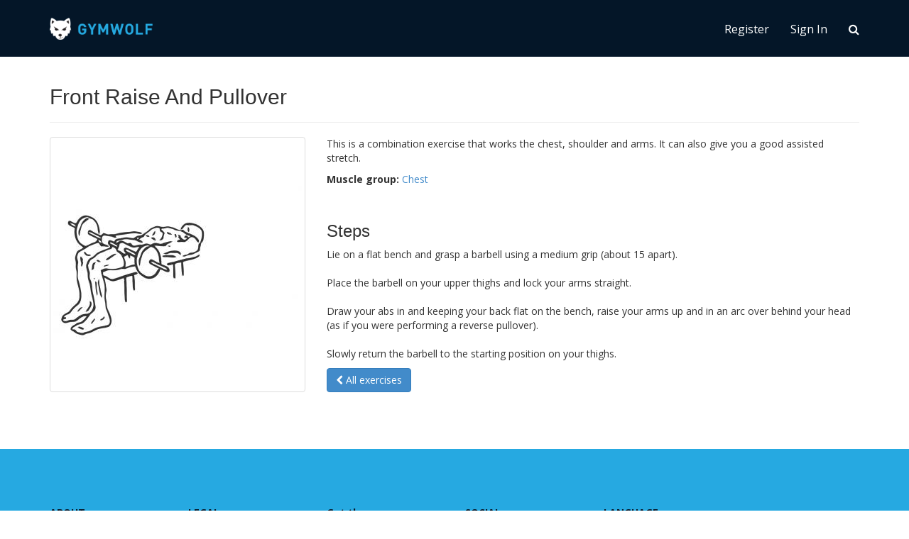

--- FILE ---
content_type: text/html; charset=UTF-8
request_url: https://gymwolf.com/exercise/3785-front-raise-and-pullover
body_size: 3930
content:
<!DOCTYPE html>
<html xmlns="http://www.w3.org/1999/xhtml" xml:lang="en" lang="en" xmlns:fb="http://www.facebook.com/2008/fbml" xmlns:og="http://opengraphprotocol.org/schema/">
<head>
	<meta http-equiv="Content-Type" content="text/html; charset=UTF-8" />
	<meta name="viewport" content="width=device-width, initial-scale=1.0" />
	<link href='https://fonts.googleapis.com/css?family=Open+Sans:400,700' rel='stylesheet' type='text/css'>
	<link rel="stylesheet" type="text/css" href="/css/flick/jquery-ui-1.10.1.custom.min.css" />
	<link rel="stylesheet" type="text/css" href="/css/bootstrap.min.v1764286566.css" />
	<link rel="stylesheet" href="/css/font-awesome.min.css">
	<link rel="stylesheet" type="text/css" href="/js/lib/bootstrap/datetimepicker/css/bootstrap-timepicker.min.css" />
	<link rel="stylesheet" type="text/css" href="/css/site.v1764286566.css" />
	<link rel="stylesheet" type="text/css" href="/js/lib/bootstrap/daterangepicker/daterangepicker-bs3.css" />
	<link rel="stylesheet" type="text/css" href="/js/lib/jquery/jquery.toast/resources/css/jquery.toastmessage.css" />
	<link rel="stylesheet" type="text/css" href="/js/lib/bootstrap/fileupload/fileupload.css" />
	<link href="/js/lib/featherlight/featherlight.min.css" type="text/css" rel="stylesheet" />
	
		<link rel="shortcut icon" href="/images/favicon.png" /> 
	<meta name="robots" content="index, follow" />
	<meta name="description" content="Gymwolf is the best tool to track your workouts online." />
	<meta name="keywords" content="gym workout tracker, gym journal, workout log, gym log" />
	<meta name="author" content="Gymwolf OÜ" />
	<meta name="verify-paysera" content="02f263d3c8d82bf52539ce7a5a8ceeeb">
	<title>Front Raise And Pullover - Gymwolf</title>
						<meta property="og:title" content="Gymwolf - Gym and Cardio workout tracker."/>
					<meta property="og:image" content="http://gymwolf.com/images/logo_facebook.png"/>
					<meta property="og:url" content="http://gymwolf.com/exercise/3785-front-raise-and-pullover"/>
					<meta property="og:type" content="sport"/>
					<meta property="og:site_name" content="Gymwolf"/>
					<meta property="fb:admins" content="1173487905"/>
				<script type="text/javascript">
		var app_dir = '';
		var date_format_js = 'dd/mm/yy';
			</script>
	<script src="https://js.braintreegateway.com/web/dropin/1.13.0/js/dropin.min.js"></script>
	<script type="text/javascript" src="/js/lib/scrollreveal/scrollreveal.min.js"></script>
	<script src="/js/lib/jquery/jquery-1.9.0.min.js" type="text/javascript"></script>
	<script src="/js/lib/jquery/jquery-ui-1.10.1.min.js" type="text/javascript"></script>
	<script src="/js/lib/bootstrap/bootstrap.min.js" type="text/javascript"></script>
	<script type="text/javascript" src="/js/lib/jquery/jquery.hint.js"></script>
	<script type="text/javascript" src="/js/lib/jquery/jquery.cookie.js"></script>
	<script type="text/javascript" src="/js/lib/bootstrap/jqBootstrapValidation.js"></script>
	<script type="text/javascript" src="/js/lib/jquery/jquery.knob.min.js"></script>
	<script type="text/javascript" src="/js/lib/linky/jquery.linky.min.js"></script>
	<script type="text/javascript" src="/js/lib/jquery/jquery.scrollTo-min.js"></script>
	<script type="text/javascript" src="/js/strings.js?language=en"></script>
	<script src="/js/lib/featherlight/featherlight.min.js" type="text/javascript" charset="utf-8"></script>
			<script src="/js/exercise.v1764286567.js" type="text/javascript"></script>
		<script src="/js/main.v1764286567.js" type="text/javascript"></script>
	<script type="text/javascript">	
	  var _gaq = _gaq || [];
	  _gaq.push(['_setAccount', 'UA-18718180-1']);
	  _gaq.push(['_setDomainName', 'none']);
	  _gaq.push(['_setAllowLinker', true]);
	  _gaq.push(['_trackPageview']);
	
	  (function() {
	    var ga = document.createElement('script'); ga.type = 'text/javascript'; ga.async = true;
	    ga.src = ('https:' == document.location.protocol ? 'https://ssl' : 'http://www') + '.google-analytics.com/ga.js';
	    var s = document.getElementsByTagName('script')[0]; s.parentNode.insertBefore(ga, s);
	  })();	
	</script>
</head>
<body  >
			<div class="navbar navbar-inverse navbar-fixed-top">
	<div class="container">
		<div class="navbar-header">
			<a href="/" class="navbar-brand" title="Gymwolf">
				<span class="navbar-gymwolf-logo"></span>
							</a>

			<div class="navbar-btn-group visible-xs">
				
				<button type="button" class="btn btn-default" data-toggle="collapse" data-target="#search-menu">
					<span class="fa fa-search"></span>
				</button>

				
				<button type="button" class="btn btn-default" data-toggle="collapse" data-target="#main-menu">
					<span class="fa fa-bars"></span>
				</button>
			</div>
		</div>

		<div class="visible-xs">
			<div id="search-menu" class="navbar-collapse collapse navbar-search">
				<form action="/search/" method="get">
					<div class="input-group">
						<input type="text" class="form-control" name="s" placeholder="Search..." title="Search" >
						<span class="input-group-btn">
							<button type="submit" class="btn btn-default"><span class="fa fa-search"></span></button>
						</span>
					</div>
									</form>
			</div>
		</div>

		
		<div id="main-menu" class="navbar-collapse collapse text-center-xs">
			<ul class="nav navbar-nav navbar-right">
									
					<li >
						<a  href="/signup" title="Register">Register</a>
					</li>
					<li>
						<a data-toggle="modal" href="#login-front" title="Sign In">Sign In</a>
					</li>
				
				<li class="dropdown hidden-xs search-dropdown-link">
					<a data-toggle="dropdown" href="#" title="Search"><span class="fa fa-search search-dropdown-icon-search"></span><span class="fa fa-times search-dropdown-icon-close"></span></a>
					<div class="dropdown-menu search-dropdown">
						<div class="container">
							<form action="/search/" method="get">
								<div class="input-group">
									<input type="text" class="form-control" name="s" placeholder="Search..." title="Search" >
									<span class="input-group-btn">
										<button type="submit" class="btn btn-default"><span class="fa fa-search"></span></button>
									</span>
								</div>
															</form>
						</div>
					</div>
				</li>
			</ul>
		</div>
	</div>
</div>

<div class="container root-container-margin-top">
	
	<form method="post" action="" enctype="multipart/form-data">
	<div class="page-header"><h2>Front Raise And Pullover</h2></div>
	<div class="row">
			<div class="col-md-4 col-sm-5 exercise-detailed" >
							<div>
									<div class="image active">
					<img class="img-thumbnail" src="/images/exercises/1282_0.jpg" alt="" title="Front Raise And Pullover"/>
				</div>
							<div class="image hidden">
					<img class="img-thumbnail" src="/images/exercises/1282_1.jpg" alt="" title="Front Raise And Pullover"/>
				</div>
						</div>
							</div>
			<div class="col-md-8 col-sm-7">
										<p>This is a combination exercise that works the chest, shoulder and arms.  It can also give you a good assisted stretch.</p>
			
			<p>
				<b>Muscle group:</b> <a href="/exercises/Chest" title="Chest">Chest</a>
			</p>

							<br/>
				<h3>Steps</h3>
				<p>Lie on a flat bench and grasp a barbell using a medium grip (about 15 apart).<br />
<br />
Place the barbell on your upper thighs and lock your arms straight.<br />
<br />
Draw your abs in and keeping your back flat on the bench, raise your arms up and in an arc over behind your head (as if you were performing a  reverse pullover).<br />
<br />
Slowly return the barbell to the starting position on your thighs.</p>
			
			
					
									<p>
										<a href="/exercises/" class="btn btn-primary" title="All exercises"><i class="fa fa-chevron-left"></i> All exercises</a>
				</p>
						</div>

</div>
</form>


</div>

<footer class="footer">
	
	<div class="footer-container">
		<div class="container">
			<div class="row">
				<div class="col-xs-12 col-sm-2">
					<p class="lead">ABOUT</p>
					<p><a href="/about" title="About us">About us</a></p>
					<p><a href="/contact" title="Contact">Contact</a></p>
				</div>
	
				<div class="col-xs-12 col-sm-2">
					<p class="lead">LEGAL</p>
					<p><a href="/tos" title="Terms of Service">Terms of Service</a></p>		
					<p><a href="/privacy" title="Privacy">Privacy</a></p>
					<p><a href="/pricing" title="Pricing">Pricing</a></p>
				</div>
				<div class="col-xs-12 col-sm-2">
					<p class="lead">Get the app</p>
					<p>
						<a href="https://play.google.com/store/apps/details?id=com.mooncascade.gymwolf" title="Android App">
							<img src="/img/footer/android-button.png" alt="Android App" width="134">
						</a>
					</p>
					<p>
						<a href="https://itunes.apple.com/us/app/gymwolf/id1228119580" title="iPhone App">
							<img src="/img/footer/ios-button.png" alt="iPhone App" width="134">
						</a>
					</p>
				</div>
	
				<div class="col-xs-12 col-sm-2">
					<p class="lead">SOCIAL</p>
					<p>
						<a href="http://www.facebook.com/gymwolf" title="Follow us on Facebook">
							<img src="/img/footer/fb-button.png" alt="Follow us on Facebook">
						</a>
					</p>
				</div>
	
				<div class="col-xs-12 col-sm-2">
					<p class="lead">LANGUAGE</p>
																<p><a href="?language=et">Eesti keeles</a></p>
									</div>
			</div>
	
			<hr>
	
			<div class="row">
				<div class="col-xs-12">
					<p class="copyright">Copyright &copy; Gymwolf OÜ. All Rights Reserved. E-mail: info@gymwolf.com</p>
				</div>
			</div>
		</div>
	</div>
</footer>
	
	<div id="fb-root"></div>

	<div id="login-front" class="modal fade" tabindex="-1" role="dialog" aria-hidden="true">
	<div class="modal-dialog">
		<div class="modal-content">
			<div class="modal-body">
				<button type="button" class="close" data-dismiss="modal" aria-hidden="true">×</button>

				<div class="row">
					<div class="col-sm-6 col-sm-offset-3">
						<h3 class="text-center">Sign In</h3><br>

						<form method="post" action="">
							<div class="form-group">
								<input type="text" class="form-control" name="email" placeholder="E-mail">
							</div>

							<div class="form-group">
								<input type="password" class="form-control" name="password" placeholder="Password">
							</div>

							<div class="form-group">
								<p class="small">
									<a href="/forgot">Forgot password?</a>
								</p>
							</div>

							<div class="form-group">
								<div class="row">
									<div class="col-sm-10 col-sm-offset-1">
										<button type="submit" class="btn btn-primary btn-block">Sign In</button>
									</div>
								</div>
							</div>

							<div class="form-group">
								<p class="or text-center"><br>- Or -</p>
								<div class="row">
									<div class="col-sm-10 col-sm-offset-1">
										<a href="https://www.facebook.com/v2.12/dialog/oauth?client_id=2064029250604319&state=0547bed6165e853e58cb86a540cef988&response_type=code&sdk=php-sdk-5.7.0&redirect_uri=https%3A%2F%2Fgymwolf.com%2Ffacebook_login%2F&scope=email%2Cpublic_profile" class="btn btn-facebook btn-block" title="Sign In with Facebook">
											<span class="fa fa-facebook"></span> | Sign In with Facebook
										</a>
									</div>
								</div>
							</div>

							<div class="form-group">
								<p class="small text-center">
									<br>
									<span class="text-muted">Not a Gymwolf user?</span>
									<a href="/signup">Register</a>
								</p>
							</div>
						</form>
					</div>
				</div>
			</div>
		</div>
	</div>
</div>
	<div id="signup-and-login-modal" class="modal fade" tabindex="-1" role="dialog" aria-hidden="true">
	<div class="modal-dialog">
		<div class="modal-content">
			<div class="modal-body">
				<button type="button" class="close" data-dismiss="modal" aria-hidden="true">×</button>

				<ul class="nav nav-tabs" id="tabContent">
					<li class="active"><a href="#signup" data-toggle="tab">Register</a></li>
					<li><a href="#login" data-toggle="tab">Sign In</a></li>
				</ul>
				
                <div class="login-signup-modal-content">
                    <div class="tab-content">
                        <div class="tab-pane active" id="signup">
                            <div class="col-sm-6 col-sm-offset-3">
                                <h3 class="text-center">Register</h3><br>

                                <form class="signup-form" method="post" action="">
                                    <div class="form-group">
                                        <input type="text" name="signup_email" class="form-control" placeholder="Your E-mail address">
                                    </div>
                                    <div class="form-group">
                                        <div class="row">
                                            <div class="col-sm-10 col-sm-offset-1">
                                                <button type="submit" class="btn btn-primary btn-block">Register</button>
                                            </div>
                                        </div>
                                    </div>
                                    <div class="form-group">
                                        <p class="or text-center"><br>- Or -</p>
                                        <div class="row">
                                            <div class="col-sm-10 col-sm-offset-1">
                                            <a href="" class="btn btn-facebook btn-block" title="Sign In with Facebook">
                                                    <span class="fa fa-facebook"></span> | Sign In with Facebook
                                                </a>
                                            </div>
                                        </div>
                                    </div>
                                    <div class=" form-group">
                                        <input class="signup-modal-value hidden" name="modal_signup" value="">
                                    </div>
                                    <p class="text-center">
                                                                                <small>By signing up you agree to the <a style="color: #333; text-decoration: underline;" href="/tos">Terms of Service</a> of Gymwolf.</small>
                                    </p>
                                </form>

                                <div class="form-group">
                                        <p class="small text-center">
                                            <br>
                                            <span class="text-muted">Already a user?</span>
                                            <a href="#login" class="modal-button">Sign In</a>
                                        </p>
                                    </div>
                            </div>
                        </div>
                        <div class="tab-pane" id="login">
                            <div class="col-sm-6 col-sm-offset-3">
                                <h3 class="text-center">Sign In</h3><br>

                                <form class="login-form" method="post" action="">
                                    <div class="form-group">
                                        <input type="text" class="form-control" name="email" placeholder="E-mail">
                                    </div>

                                    <div class="form-group">
                                        <input type="password" class="form-control" name="password" placeholder="Password">
                                    </div>

                                    <div class="form-group">
                                        <p class="small">
                                            <a href="/forgot">Forgot password?</a>
                                        </p>
                                    </div>

                                    <div class="form-group">
                                        <div class="row">
                                            <div class="col-sm-10 col-sm-offset-1">
                                                <button type="submit" class="btn btn-primary btn-block">Sign In</button>
                                            </div>
                                        </div>
                                    </div>

                                    <div class="form-group">
                                        <p class="or text-center"><br>- Or -</p>
                                        <div class="row">
                                            <div class="col-sm-10 col-sm-offset-1">
                                                <a href="" class="btn btn-facebook btn-block" title="Sign In with Facebook">
                                                    <span class="fa fa-facebook"></span> | Sign In with Facebook
                                                </a>
                                            </div>
                                        </div>
                                    </div>

                                    <div class="form-group">
                                        <p class="small text-center">
                                            <br>
                                            <span class="text-muted">Not a Gymwolf user?</span>
                                            <a href="#signup" class="modal-button">Register</a>
                                        </p>
                                    </div>
                                </form>
                            </div>
                        </div> 
                    </div>
				</div>
			</div>
		</div>
	</div>
</div>	<script type="text/javascript" src="/js/lib/highcharts/highcharts.js"></script>
	<script type="text/javascript" src="/js/lib/bootstrap/daterangepicker/moment.min.js"></script>
	<script type="text/javascript" src="/js/lib/bootstrap/daterangepicker/daterangepicker.js"></script>
	<script type="text/javascript" src="/js/lib/bootstrap/datetimepicker/js/bootstrap-timepicker.min.js"></script>
	<script type="text/javascript" src="/js/lib/jquery/jquery.toast/javascript/jquery.toastmessage.js"></script>
	<script type="text/javascript" src="/js/lib/jquery/jquery.autosize.min.js"></script>
	<script type="text/javascript" src="/js/lib/bootstrap/fileupload/fileupload.js"></script>
	<script type="text/javascript" src="/js/lib/sharer.min.js"></script>
</body>
</html>


--- FILE ---
content_type: text/css
request_url: https://gymwolf.com/css/site.v1764286566.css
body_size: 4417
content:
/* 
* General layout style
*/
body {
  position: relative;
  padding-top: 80px;
}

body.full-screen {
  padding-top: 0;
}

.root-container-margin-top {
  margin-top: 20px;
}

html,
body,
button,
input,
textarea {
  font-family: "Open Sans", sans-serif;
}

.animated {
  -webkit-transition: height 0.2s;
  -moz-transition: height 0.2s;
  transition: height 0.2s;
}

.well-small {
  padding: 10px;
}

.btn-success {
  background: #2ecc71;
  border-color: #29b062;
}

.btn-success:hover {
  background: #29b062;
}

.btn-dark {
  color: #fff;
  background-color: #111;
  border-color: #333;
}

.btn-dark:hover {
  color: #ddd;
  background-color: #222;
}

.btn-dark .caret {
  border-bottom-color: #fff;
  border-top-color: #fff;
}

.nav-tabs {
  margin: 15px 0;
}

.badge-important {
  background-color: #cc0000;
}

.badge-warning {
  background-color: #5cb85c;
}

.form-actions {
  padding: 19px 20px 10px 20px;
  margin-top: 20px;
  margin-bottom: 20px;
  background-color: #f5f5f5;
  border-top: 1px solid #e5e5e5;
}

.form-actions .btn {
  margin-bottom: 10px;
}

.relative {
  position: relative;
}

.absolute {
  position: absolute;
}

ul.nav li i.pull-right {
  margin-top: 4px;
}

.f-20 {
  font-size: 20px;
}

.f-20 .icon {
  margin: 0;
}

.header-profile-image {
  display: inline-block;
  position: relative;
  width: 20px;
  height: 20px;
  background-size: cover;
  background-position: center center;
  background-repeat: no-repeat;
}

.header-profile-image .pro-badge {
  right: -1px;
  bottom: 0;
  background-size: 25px 25px;
}

.stats-row {
  background-color: #f9f9f9;
  border-bottom: 1px solid #cccccc;
  padding: 20px 0;
}

.center {
  text-align: center;
}

.text-right {
  text-align: right;
}

.bold {
  font-weight: bold !important;
}

.clear {
  display: block;
  clear: both;
  float: none;
}

.none {
  display: none;
}

.invisible {
  visibility: hidden;
}

.margin {
  margin: 15px 20px;
}

.margin-vertical {
  margin: 15px 0;
}

.margin-vertical-10 {
  margin: 10px 0;
}
.margin-vertical-30 {
  margin: 30px 0;
}

.margin-left-20 {
  margin-left: 20px;
}

.margin-right-20 {
  margin-right: 20px;
}
/*
* Summary graph
*/

.graph-container {
  padding-bottom: 20px;
}

.summary input,
.summary input:focus {
  cursor: default;
  box-shadow: none;
  border: none;
  height: auto;
  border-color: rgba(0, 0, 0, 0.8);
}

.summary {
  color: #777;
  font-size: 12px;
}

.summary.summary-full {
  font-size: 14px;
}

.summary .center,
.margin-bottom {
  margin-bottom: 20px;
}

.summary .item-wrapper {
  position: relative;
  -webkit-box-shadow: inset 0 0px 0 2px rgba(0, 0, 0, 0.2),
    0 0px 0 4px rgba(0, 0, 0, 0.1);
  -moz-box-shadow: inset 0 0px 0 2px rgba(0, 0, 0, 0.2),
    0 0px 0 4px rgba(0, 0, 0, 0.1);
  box-shadow: inset 0 0px 0 2px rgba(0, 0, 0, 0.2),
    0 0px 0 4px rgba(0, 0, 0, 0.1);
  -webkit-border-radius: 35em;
  -moz-border-radius: 35em;
  border-radius: 35em;
  width: 70px;
  height: 70px;
  margin: auto;
  margin-bottom: 5px;
}

.summary-full .item-wrapper {
  width: 150px;
  height: 150px;
  margin-bottom: 20px;
}

.page-header {
  margin-top: 0;
}

/**
* FB login 
*/

.btn-facebook {
  color: #ffffff;
  background-color: #3b5998;
  border-color: #37528a;
}

.btn-facebook:hover,
.btn-facebook:focus,
.btn-facebook:active,
.btn-facebook.active {
  color: #ffffff;
  background-color: #37528a;
  border-color: #304778;
}

.btn-facebook.disabled,
.btn-facebook[disabled],
fieldset[disabled] .btn-facebook,
.btn-facebook.disabled:hover,
.btn-facebook[disabled]:hover,
fieldset[disabled] .btn-facebook:hover,
.btn-facebook.disabled:focus,
.btn-facebook[disabled]:focus,
fieldset[disabled] .btn-facebook:focus,
.btn-facebook.disabled:active,
.btn-facebook[disabled]:active,
fieldset[disabled] .btn-facebook:active,
.btn-facebook.disabled.active,
.btn-facebook[disabled].active,
fieldset[disabled] .btn-facebook.active {
  background-color: #133783;
  border-color: #133783;
}

.or {
  font-size: 14px;
  margin-top: 10px;
  color: #ccc;
}

/**
* Workout table
*/

/* Fix border radiuses broken by plugins */
#exe-dur {
  border-top-left-radius: 4px;
  border-bottom-left-radius: 4px;
}

.input-group-addon.exercise-details-view {
  background: #fff;
}

.workout-data > .row {
  padding: 10px 0 0 0;
}
.workout-data > .row:nth-child(odd) {
  background-color: #f9f9f9;
  border: 1px solid #ddd;
  border-left: none;
  border-right: none;
}

.workout-header {
  margin-bottom: 20px;
}

.workout-header input[type="text"] {
  display: inline-block;
  width: 8em;
}

div.set {
  padding: 0 1em 10px 0;
}

.workout-data .row .delete_exercise {
  opacity: 0.1;
  filter: alpha(opacity=10);
  -moz-opacity: 0.1;
}

.workout-data .row:hover .delete_exercise {
  opacity: 1;
  filter: alpha(opacity=100);
  -moz-opacity: 1;
}

.workout-data .exercise_column {
  margin-bottom: 10px;
}

.workout-data > .row.workout-totals {
  background-color: #ddd;
  padding: 10px;
  margin-bottom: 30px;
}

.workout-data .reps,
.workout-data .total_weight {
  display: block;
  margin-bottom: 10px;
}

.workout-data .header {
  padding-bottom: 10px;
  font-weight: bold;
}

.workout-plans-actions a {
  background: transparent;
  color: #428bca;
  cursor: pointer;
}

.workout-plans-actions a:hover {
  color: #2a6496;
  text-decoration: underline;
}

.workout-plans-actions a:active {
  box-shadow: none;
}

a.delete-button {
  color: #d9534f;
}

a.delete-button:hover {
  color: #d43f3a;
}

.workout-plans-actions .dropdown-menu {
  right: 0;
  left: unset;
}

.workout-plans-actions .dropdown-menu a {
  margin: 0;
  padding: 10px 20px;
}

div.set input[type="text"],
div.set input[type="number"] {
  display: inline-block;
  width: 3.5em;
  padding: 0.25em 0.2em 0.15em 0.2em;
  margin: 0 0.5em;
  text-align: center;
  -moz-appearance: textfield;
}

div.set input[type="number"]::-webkit-outer-spin-button,
div.set input[type="number"]::-webkit-inner-spin-button {
  -webkit-appearance: none;
  margin: 0;
}

div.set input.exercise_reps {
  width: 2.5em;
  margin-left: 1em;
}

div.set .line {
  border-top: 1px solid #999999;
  margin: 3px 0;
}

div.set:hover .line {
  border-color: #333333;
}

.totals {
  color: #999;
}

.bootstrap-timepicker-widget table td input {
  display: inline-block;
  width: 3em;
  height: 34px;
  padding: 6px;
  font-size: 14px;
  line-height: 1.428571429;
  color: #555;
  vertical-align: middle;
  background-color: #fff;
  border: 1px solid #ccc;
  border-radius: 4px;
  -webkit-box-shadow: inset 0 1px 1px rgba(0, 0, 0, 0.075);
  box-shadow: inset 0 1px 1px rgba(0, 0, 0, 0.075);
  -webkit-transition: border-color ease-in-out 0.15s,
    box-shadow ease-in-out 0.15s;
  transition: border-color ease-in-out 0.15s, box-shadow ease-in-out 0.15s;
}

.daterange {
  background: #ffffff;
  -webkit-box-shadow: 0 0 3px rgba(0, 0, 0, 0.25),
    inset 0 -1px 0 rgba(0, 0, 0, 0.1);
  -moz-box-shadow: 0 0 3px rgba(0, 0, 0, 0.25),
    inset 0 -1px 0 rgba(0, 0, 0, 0.1);
  box-shadow: 0 0 3px rgba(0, 0, 0, 0.25), inset 0 -1px 0 rgba(0, 0, 0, 0.1);
  color: #333333;
  padding: 7px;
  line-height: 18px;
  cursor: pointer;
}

.daterange .caret {
  margin-top: 8px;
  margin-left: 2px;
}

.pro-badge::before {
  content: "PRO";
}

.new-badge::before {
  content: "NEW";
}

.pro-badge,
.trainer-badge,
.new-badge {
  position: absolute;
  top: -10px;
  left: 0px;
  background-color: #2ecc71;
  color: #fff;
  z-index: 2;
  display: inline-block;
  padding: 0 5px;
}

.trainer-badge::before {
  content: "TRAINER";
}

.user-image {
  position: relative;
  display: flex;
  justify-content: center;
  align-items: center;
  overflow: hidden;
  width: 50px;
  height: 50px;
  border-radius: 50%;
  margin: 10px 0 0 10px;
}

.user-image img {
  object-fit: contain;
  min-width: 100%;
  min-height: 100%;
}

.messages-form .btn[disabled="disabled"] .fa-refresh {
  display: inline-block;
}

.messages-form .btn .fa-refresh,
.messages-form .btn[disabled="disabled"] .fa-comment {
  display: none;
}

/* Premium page */
.get-pro {
  text-align: center;
}

.get-pro a {
  text-decoration: none;
}

.get-pro i {
  font-size: 80px;
  line-height: 100px;
  text-shadow: 0px 0px 2px #ccc;
}

.get-pro .description {
  margin: 10px 0 20px 0;
}

.exercises_small {
  width: 100px;
}

.exercises_small img.img-responsive {
  margin: 0 auto;
}

@media (max-width: 979px) {
  .get-pro i {
    font-size: 60px;
    line-height: 80px;
  }
}

.featherlight-full-image {
  display: none;
}

.featherlight-full-image .prog-comment {
  display: block;
  text-align: center;
}

.workout-progress-thumb {
  display: inline-block;
}

.popover-content-wrapper {
  position: absolute;
  left: -170px;
}
.popover-content-wrapper .popover {
  display: block;
}
.popover-content-wrapper .popover .arrow {
  left: auto;
  right: 10px;
}

.padding-top-20 {
  padding-top: 20px;
}

.blue {
  color: #428bca;
}

.needs-attention {
  color: #e00000;
}

.yellow {
  color: #e8c20a;
}

.red {
  color: #ee2e31;
}

.front-workout-date {
  font-size: 12px;
}

.my-gym {
  padding: 20px 0;
}

.text-center-xs {
  text-align: center;
}

@media (min-width: 768px) {
  .text-center-xs {
    text-align: left;
  }
}

.gymwolf-mention {
  font-weight: bold;
  color: #26a9e1;
}

.footer {
  margin-top: 50px;
}

.footer-container {
  padding-top: 30px;
  padding-bottom: 20px;
  background-color: #26a9e1;
  font-size: 16px;
  color: #ffffff;
}

.footer .lead {
  margin-top: 20px;
  margin-bottom: 10px;
  font-size: 12px;
  font-weight: 600;
  color: #041628;
}

.footer a,
footer a:visited,
footer a:hover,
footer a:focus {
  color: #ffffff;
}

.footer hr {
  border-top: 1px solid #89cfec;
}

.footer .copyright {
  font-size: 12px;
}

.footer-lifted {
  padding-top: 56px;
  padding-bottom: 50px;
  background-color: #e6e7ea;
  text-align: center;
}

.footer-lifted .footer-counter {
  line-height: 40px;
  font-size: 20px;
  color: #041628;
}

.footer-lifted .label-default {
  margin-right: 3px;
  padding: 6px 10px;
  background-color: #ffffff;
  font-size: 22px;
  font-weight: 600;
  color: #041628;
}

.footer-lifted .lead {
  margin: 0;
  font-size: 16px;
  font-weight: normal;
  color: #041628;
}

.site-heading {
  height: 80px;
  width: 100%;
  background-color: #25a9e0;
  background-image: url("../img/header.jpg");
  background-position: center;
  background-size: cover;
  background-repeat: no-repeat;
  text-align: center;
  position: relative;
  display: flex;
  align-items: center;
  justify-content: center;
}

.trainer-clients-header {
  background-image: url("../img/clients.jpg");
}

.chat-header {
  background-image: url("../img/chat.jpg");
}

.plans-header {
  background-image: url("../img/workout-plans.jpg");
}

.calculators-header {
  background-image: url("../img/calculators.jpg");
}

.exercises-header {
  background-image: url("../img/exercises.jpg");
}

.site-heading h1 {
  color: #fff;
  font-size: 28px;
  margin: 0;
}

.client-feed-item {
  padding: 10px !important;
  display: flex;
  align-items: center;
  align-content: flex-start;
}

.client-feed-info {
  margin: 0px 20px;
  flex-grow: 1;
}

.client-feed-info h3 {
  margin-top: 0;
}

button#invite-client-btn {
  color: white;
}

.search-container {
  display: flex;
  flex-wrap: wrap;
  justify-content: space-between;
  margin: 30px 0;
}

.search-container > * {
  margin: 20px 0;
}

.page-search {
  max-width: 300px;
  width: 100%;
  /* margin: auto; */
}

.page-search input {
  width: 80%;
  height: 40px;
  border-radius: 23px;
  border: solid 1px #25a9e0;
  outline: none;
  display: block;
  font-size: 1.5em;
  padding: 0 20px 0 40px;
}

.page-search label {
  position: absolute;
  left: 17px;
  top: 10px;
  color: #25a9e0;
}

.sort-clients-table {
  margin: auto 0;
  max-width: 50px;
}

.sort-clients-table > * {
  right: 0;
}

.client-actions {
  display: flex;
  flex-direction: column;
  justify-content: center;
  align-items: center;
}

.action-link {
  display: flex;
  position: relative;
  flex-direction: column;
  cursor: pointer;
  justify-content: center;
  padding: 10px;
  color: #25a9e0;
}

.action-link > i {
  position: relative;
  height: 45px;
  width: 45px;
}
.action-link > i::before {
  position: absolute;
  left: 50%;
  transform: translateX(-50%);
}

.action-link > span {
  text-align: center;
}

.action-link:hover {
  color: #25a9e0;
}

.client-messages-unread {
  position: absolute;
  top: 17px;
  left: 0;
  right: 10px;
  color: white;
}

/* .modal {
  text-align: center;
  padding: 0 !important;
}

.modal-dialog {
  width: 90%;
  max-width: 1176px;
}

.modal-content {
  background: #25a9e0;
  color: white;
}

.modal:before {
  content: "";
  display: inline-block;
  height: 100%;
  vertical-align: middle;
  margin-right: -4px; 

.modal-dialog {
  display: inline-block;
  text-align: left;
  vertical-align: middle;
}

.modal-header {
  display: flex;
  justify-content: space-between;
  border: none;
  margin: 20px 0 0;
}

.modal-header > h2 {
  margin: 0 auto;
  text-align: center;
}

.modal-header > button {
  position: absolute;
  top: 20px;
  right: 20px;
}

.modal-body {
  display: flex;
  flex-direction: column;
  justify-content: center;
  padding: 0 20px;
}

.modal-body > input,
textarea {
  margin: 20px;
  font-size: 14px;
  padding: 20px;
  border-radius: 10px;
  border: none;
  resize: none;
}

.modal-footer {
  border: none;
  text-align: center;
  margin: 0 0 20px;
}

.modal-footer > .modal-submit {
  background: #2ecc71;
  border: none;
}

.modal-header > button.close {
  height: 24px;
  width: 24px;
  border-radius: 24px;
  background: #ee2e31;
  opacity: 1;
}

button > .close-cross {
  color: white;
  text-shadow: none;
} */

@media (min-width: 540px) {
  .client-actions {
    flex-direction: row;
  }
  .page-search input {
    width: 100%;
  }
  .workout-plans-actions a {
    margin-left: 20px;
  }
}

.filter-clients-buttons {
  margin-top: 24px;
}

@media (min-width: 768px) {
  .page-search {
    max-width: 550px;
  }

  .site-heading {
    height: 230px;
    font-size: 25px;
  }

  .site-heading h1 {
    font-size: 48px;
  }

  .footer {
    margin-top: 70px;
  }

  .footer-container {
    padding-top: 60px;
    font-size: 18px;
  }

  .footer .lead {
    margin-bottom: 20px;
    font-size: 14px;
  }

  .footer hr {
    margin-top: 70px;
    margin-bottom: 24px;
  }

  .footer .copyright {
    font-size: 14px;
  }

  .footer-lifted {
    padding-top: 112px;
    padding-bottom: 95px;
  }

  .footer-lifted .footer-counter {
    font-size: 30px;
  }

  .footer-lifted .label-default {
    margin-right: 5px;
    padding: 6px 15px;
    font-size: 36px;
  }

  .footer-lifted .lead {
    font-size: 20px;
  }
}

@media (min-width: 768px) and (max-width: 1199px) {
  .footer .col-sm-2 {
    width: 20%;
  }
}

.navbar {
  margin-bottom: 0;
}

.navbar-inverse {
  background-color: #041628;
  border-bottom: none;
}

.navbar-inverse .navbar-nav > li > a,
.navbar-inverse .navbar-nav > li > a:focus,
.navbar-inverse .navbar-nav > .open > a,
.navbar-inverse .navbar-nav > .open > a:focus {
  color: #ffffff;
  background-color: transparent;
  outline: none;
}

.navbar-inverse .navbar-nav > li > a:hover,
.navbar-inverse .navbar-nav > .active > a,
.navbar-inverse .navbar-nav > .active > a:hover,
.navbar-inverse .navbar-nav > .active > a:focus,
.navbar-inverse .navbar-nav > .open > a:hover {
  color: #26a9e1;
  background-color: transparent;
  outline: none;
}

.navbar-brand {
  display: flex;
  align-items: center;
  justify-content: center;
  padding: 20px 15px;
}

.navbar-gymwolf-logo {
  display: inline-block;
  height: 40px;
  width: 38px;
  background-color: transparent;
  background-image: url("../img/gymwolf-small.png");
  background-position: center;
  background-size: contain;
  background-repeat: no-repeat;
}

.navbar-btn-group {
  float: right;
  margin: 0 15px 0 -5px;
}

.navbar-btn-group .btn-default,
.navbar-btn-group .btn-default:hover,
.navbar-btn-group .btn-default:focus,
.navbar-btn-group .btn-default:active {
  float: left;
  margin: 18px 0 18px 4px;
  background-color: transparent;
  border-color: #444444;
  color: #ffffff;
  outline: 0;
}

.navbar-btn-group .btn-default.active {
  color: #26a9e1;
}

.navbar-inverse .navbar-collapse {
  border-top: 1px solid #444444;
  box-shadow: none;
}

.navbar-trainer {
  font-size: 22px;
  line-height: 30px;
  height: 30px;
  font-weight: 600;
  letter-spacing: 2.29px;
  color: #ffffff;
  text-transform: uppercase;
  display: inline-block;
  border-left: 3px solid #fff;
  padding-left: 5px;
  margin-left: 5px;
}

.nav .nav-divider {
  margin: 5px 0;
  background-color: #444444;
}

.nav .nav-label {
  padding: 3px 20px;
  font-size: 12px;
  font-weight: 500;
  line-height: 1.428571429;
  color: #26a9e1;
}

.navbar-search form {
  margin: 12px -15px;
}

.nav > li.search-dropdown-link {
  position: static;
}

.dropdown-menu.search-dropdown {
  left: 0;
  right: 0;
  padding: 5px 0 15px 0;
  border: none;
  border-radius: 0;
  background-color: #041628;
  line-height: normal;
}

.search-dropdown .form-control:focus,
.navbar-search .form-control:focus {
  border-color: #cccccc;
  box-shadow: none;
}

.no-data {
  font-size: 3em;
  color: #ccc;
  text-align: center;
  padding: 100px 0;
}

@media (min-width: 390px) {
  .navbar-btn-group .btn-default,
  .navbar-btn-group .btn-default:hover,
  .navbar-btn-group .btn-default:focus,
  .navbar-btn-group .btn-default:active {
    margin: 12px 0 12px 4px;
    padding: 10px 16px;
    font-size: 18px;
    line-height: 1.33;
    border-radius: 6px;
  }
}

@media (min-width: 768px) {
  .navbar-inverse .navbar-collapse {
    margin-right: 5px;
    border-top: none;
  }

  .navbar-inverse .navbar-nav > li {
    max-width: 140px;
    line-height: 80px;
    text-align: center;
  }

  .navbar-inverse .navbar-nav > li > a {
    display: inline-block;
    vertical-align: middle;
    padding: 15px 10px;
    line-height: 16px;
    font-size: 14px;
  }

  .navbar-inverse .navbar-nav > li.dropdown {
    max-width: none;
    white-space: nowrap;
  }

  .menu-name-label {
    display: inline-block;
    max-width: 80px;
    overflow: hidden;
    text-overflow: ellipsis;
  }

  .navbar-inverse .navbar-nav > li.dropdown .caret {
    margin-top: -6px;
  }

  .search-dropdown-icon-search {
    width: 15px;
  }

  .search-dropdown-icon-close {
    display: none;
    width: 15px;
  }

  .open .search-dropdown-icon-search {
    display: none;
  }

  .open .search-dropdown-icon-close {
    display: inline-block;
  }
}

@media (min-width: 992px) {
  .navbar-gymwolf-logo {
    width: 145px;
    background-image: url("../img/gymwolf.png");
  }

  .navbar-inverse .navbar-nav > li {
    max-width: 160px;
  }

  .navbar-inverse .navbar-nav > li > a {
    line-height: 18px;
    font-size: 16px;
  }

  .menu-name-label {
    max-width: 90px;
  }
}

@media (min-width: 1200px) {
  .navbar-inverse .navbar-collapse {
    margin-right: 0;
  }

  .navbar-inverse .navbar-nav > li {
    max-width: none;
  }

  .navbar-inverse .navbar-nav > li > a {
    padding: 15px;
  }

  .menu-name-label {
    max-width: 200px;
  }
}

.well .trainer-box {
  margin-bottom: -10px;
}

.well .trainer-box h3 {
  margin-top: 0;
}

.trainer-box img {
  max-width: 150px;
}

@media (min-width: 768px) {
  .trainer-box img {
    margin-top: 10px;
    max-width: 100%;
  }
}

.last-child-no-margin-bottom:last-child {
  margin-bottom: 0;
}

.info-for-trainer {
  padding-top: 15px;
  background-color: #eeeeee;
}

#workout-plan-from-existing {
  margin-top: 20px;
}

.copy-exerc-selector {
  display: block;
  margin: 0 0 30px 0;
}

.pricing h3 {
  margin: 10px 0;
  font-size: 20px;
  text-align: center;
}

.pricing .price {
  font-size: 2em;
}

.pricing .subtext {
  color: #999;
}

.bank-logo {
  padding: 10px;
  border: 1px solid #e3e3e3;
  border-radius: 4px;
  background-color: #ffffff;
}

.bank-logo input[type="radio"] {
  margin-top: 10px;
}

.alert-container {
  margin-top: 15px;
}


--- FILE ---
content_type: text/css
request_url: https://gymwolf.com/js/lib/bootstrap/fileupload/fileupload.css
body_size: 355
content:

.btn-file {
  overflow: hidden;
  position: relative;
  vertical-align: middle;
}
.btn-file > input {
  position: absolute;
  top: 0;
  right: 0;
  margin: 0;
  opacity: 0;
  filter: alpha(opacity=0);
  transform: translate(-300px, 0) scale(4);
  font-size: 23px;
  direction: ltr;
  cursor: pointer;
}
.fileupload {
  margin-bottom: 9px;
}
.fileupload .uneditable-input {
  display: inline-block;
  margin-bottom: 0px;
  vertical-align: middle;
  cursor: text;
}
.fileupload .thumbnail {
  overflow: hidden;
  display: inline-block;
  margin-bottom: 5px;
  vertical-align: middle;
  text-align: center;
}
.fileupload .thumbnail > img {
  display: inline-block;
  vertical-align: middle;
  max-height: 100%;
}
.fileupload .btn {
  vertical-align: middle;
}
.fileupload-exists .fileupload-new,
.fileupload-new .fileupload-exists {
  display: none;
}
.fileupload-inline .fileupload-controls {
  display: inline;
}
.fileupload-new .input-append .btn-file {
  -webkit-border-radius: 0 3px 3px 0;
  -moz-border-radius: 0 3px 3px 0;
  border-radius: 0 3px 3px 0;
}
.thumbnail-borderless .thumbnail {
  border: none;
  padding: 0;
  -webkit-border-radius: 0;
  -moz-border-radius: 0;
  border-radius: 0;
  -webkit-box-shadow: none;
  -moz-box-shadow: none;
  box-shadow: none;
}
.fileupload-new.thumbnail-borderless .thumbnail {
  border: 1px solid #ddd;
}
.control-group.warning .fileupload .uneditable-input {
  color: #a47e3c;
  border-color: #a47e3c;
}
.control-group.warning .fileupload .fileupload-preview {
  color: #a47e3c;
}
.control-group.warning .fileupload .thumbnail {
  border-color: #a47e3c;
}
.control-group.error .fileupload .uneditable-input {
  color: #b94a48;
  border-color: #b94a48;
}
.control-group.error .fileupload .fileupload-preview {
  color: #b94a48;
}
.control-group.error .fileupload .thumbnail {
  border-color: #b94a48;
}
.control-group.success .fileupload .uneditable-input {
  color: #468847;
  border-color: #468847;
}
.control-group.success .fileupload .fileupload-preview {
  color: #468847;
}
.control-group.success .fileupload .thumbnail {
  border-color: #468847;
}

--- FILE ---
content_type: application/javascript
request_url: https://gymwolf.com/js/lib/sharer.min.js
body_size: 1039
content:
/**
 * @preserve
 * Sharer.js
 *
 * @file Tiny js lib to create a simple share component. No deps.
 * @version 0.2.10
 * @author Ellison Leao <ellisonleao@gmail.com>
 * @license MIT
 *
 */
!function(t,e){"use strict";var r=function(t){this.elem=t};r.prototype={getValue:function(t){var e=this.elem.getAttribute("data-"+t);return void 0===e||null===e?"":e},share:function(){var t,e,r=this.getValue("sharer"),u=this,l={facebook:function(){t="https://www.facebook.com/sharer/sharer.php",e={u:u.getValue("url")},u.urlSharer(t,e)},googleplus:function(){t="https://plus.google.com/share",e={url:u.getValue("url")},u.urlSharer(t,e)},linkedin:function(){t="https://www.linkedin.com/shareArticle",e={url:u.getValue("url"),mini:!0},u.urlSharer(t,e)},twitter:function(){var r=u.getValue("via");t="https://twitter.com/intent/tweet/",e={text:u.getValue("title"),url:u.getValue("url"),hashtags:u.getValue("hashtags")},r&&(e.via=r),u.urlSharer(t,e)},email:function(){var r=u.getValue("subject");t="mailto:"+u.getValue("to"),e={subject:r,body:r+"\n"+u.getValue("title")+"\n"+u.getValue("url")},u.urlSharer(t,e,!0)},whatsapp:function(){t="whatsapp://send",e={text:u.getValue("title")+" "+u.getValue("url")},u.urlSharer(t,e,!0)},telegram:function(){t="tg://msg_url",e={text:u.getValue("title")+" "+u.getValue("url")},u.urlSharer(t,e,!0)},viber:function(){t="viber://forward",e={text:u.getValue("title")+" "+u.getValue("url")},u.urlSharer(t,e,!0)},line:function(){var e=u.getValue("title")+" "+u.getValue("url");t="http://line.me/R/msg/text/?"+encodeURIComponent(e),u.urlSharer(t,{},!0)},pinterest:function(){t="https://www.pinterest.com/pin/create/button/",e={url:u.getValue("url")},u.urlSharer(t,e)},tumblr:function(){t="http://tumblr.com/widgets/share/tool",e={canonicalUrl:u.getValue("url"),content:u.getValue("url"),posttype:"link",title:u.getValue("title"),caption:u.getValue("caption"),tags:u.getValue("tags")},u.urlSharer(t,e)},hackernews:function(){t="https://news.ycombinator.com/submitlink",e={u:u.getValue("url"),t:u.getValue("title")},u.urlSharer(t,e)},reddit:function(){t="https://www.reddit.com/submit",e={url:u.getValue("url")},u.urlSharer(t,e)},vk:function(){t="http://vk.com/share.php",e={url:u.getValue("url"),title:u.getValue("title"),description:u.getValue("caption"),image:u.getValue("picture")},u.urlSharer(t,e)},xing:function(){t="https://www.xing.com/app/user",e={op:"share",url:u.getValue("url"),title:u.getValue("title")},u.urlSharer(t,e)},buffer:function(){t="https://buffer.com/add",e={url:u.getValue("url"),title:u.getValue("title"),via:u.getValue("twitter-username"),picture:u.getValue("picture")},u.urlSharer(t,e)},instapaper:function(){var r=u.getValue("title")+" "+u.getValue("url");t="http://www.instapaper.com/text",e={u:r},u.urlSharer(t,e,!0)},pocket:function(){t="https://getpocket.com/save",e={url:u.getValue("url"),title:u.getValue("title")},u.urlSharer(t,e)},digg:function(){t="http://www.digg.com/submit",e={url:u.getValue("url")},u.urlSharer(t,e)},stumbleupon:function(){t="http://www.stumbleupon.com/submit",e={url:u.getValue("url"),title:u.getValue("title")},u.urlSharer(t,e)},flipboard:function(){t="https://share.flipboard.com/bookmarklet/popout",e={v:2,title:u.getValue("title"),url:u.getValue("url"),t:Date.now()},u.urlSharer(t,e)},"default":function(){}};return(l[r]||l["default"])()},urlSharer:function(e,r,u){var l,a="object"==typeof r?r:{},n=Object.keys(a),i=n.length>0?"?":"";for(l=0;l<n.length;l++)"?"!==i&&(i+="&"),i+=n[l]+"="+encodeURIComponent(a[n[l]]);e+=i,u?t.location.href=e:t.open(e,"","height=400,width=400,scrollbars=no")}},t.addEventListener("load",function(){function t(t){var e=t.currentTarget||t.srcElement,u=new r(e);u.share()}var u,l=e.querySelectorAll(".sharer"),a=l.length;for(u=0;a>u;u++)l[u].addEventListener("click",t)})}(window,document);


--- FILE ---
content_type: application/javascript
request_url: https://gymwolf.com/js/lib/bootstrap/fileupload/fileupload.js
body_size: 1717
content:
/* ===========================================================
 * bootstrap-fileupload.js j2
 * http://jasny.github.com/bootstrap/javascript.html#fileupload
 * ===========================================================
 * Copyright 2012 Jasny BV, Netherlands.
 *
 * Licensed under the Apache License, Version 2.0 (the "License")
 * you may not use this file except in compliance with the License.
 * You may obtain a copy of the License at
 *
 * http://www.apache.org/licenses/LICENSE-2.0
 *
 * Unless required by applicable law or agreed to in writing, software
 * distributed under the License is distributed on an "AS IS" BASIS,
 * WITHOUT WARRANTIES OR CONDITIONS OF ANY KIND, either express or implied.
 * See the License for the specific language governing permissions and
 * limitations under the License.
 * ========================================================== */

!function ($) {

  "use strict"; // jshint ;_

 /* FILEUPLOAD PUBLIC CLASS DEFINITION
  * ================================= */

  var Fileupload = function (element, options) {
    this.$element = $(element)
    this.type = this.$element.data('uploadtype') || (this.$element.find('.upload-thumbnail').length > 0 ? "image" : "file")
      
    this.$input = this.$element.find(':file')
    if (this.$input.length === 0) return

    this.name = this.$input.attr('name') || options.name

    this.$hidden = this.$element.find('input[type=hidden][name="'+this.name+'"]')
    if (this.$hidden.length === 0) {
      this.$hidden = $('<input type="hidden" />')
      this.$element.prepend(this.$hidden)
    }

    this.$preview = this.$element.find('.fileupload-preview')
    var height = this.$preview.css('height')
    if (this.$preview.css('display') != 'inline' && height != '0px' && height != 'none') this.$preview.css('line-height', height)

    this.original = {
      'exists': this.$element.hasClass('fileupload-exists'),
      'preview': this.$preview.html(),
      'hiddenVal': this.$hidden.val()
    }
    
    this.$remove = this.$element.find('[data-dismiss="fileupload"]')

    this.$element.find('[data-trigger="fileupload"]').on('click.fileupload', $.proxy(this.trigger, this))

    this.listen()
  }
  
  Fileupload.prototype = {
    
    listen: function() {
      this.$input.on('change.fileupload', $.proxy(this.change, this))
      $(this.$input[0].form).on('reset.fileupload', $.proxy(this.reset, this))
      if (this.$remove) this.$remove.on('click.fileupload', $.proxy(this.clear, this))
    },
    
    change: function(e, invoked) {
      if (invoked === 'clear') return
      
      var file = e.target.files !== undefined ? e.target.files[0] : (e.target.value ? { name: e.target.value.replace(/^.+\\/, '') } : null)
      
      if (!file) {
        this.clear()
        return
      }
      
      this.$hidden.val('')
      this.$hidden.attr('name', '')
      this.$input.attr('name', this.name)

      if (this.type === "image" && this.$preview.length > 0 && (typeof file.type !== "undefined" ? file.type.match('image.*') : file.name.match(/\.(gif|png|jpe?g)$/i)) && typeof FileReader !== "undefined") {
        var reader = new FileReader()
        var preview = this.$preview
        var element = this.$element

        reader.onload = function(e) {
          preview.html('<img class="img-thumbnail" src="' + e.target.result + '" ' + (preview.css('max-height') != 'none' ? 'style="max-height: ' + preview.css('max-height') + ';"' : '') + ' />')
          element.addClass('fileupload-exists').removeClass('fileupload-new')
        }

        reader.readAsDataURL(file)
      } else {
        this.$preview.text(file.name)
        this.$element.addClass('fileupload-exists').removeClass('fileupload-new')
      }
    },

    clear: function(e) {
      this.$hidden.val('')
      this.$hidden.attr('name', this.name)
      this.$input.attr('name', '')

      //ie8+ doesn't support changing the value of input with type=file so clone instead
      if (navigator.userAgent.match(/msie/i)){ 
          var inputClone = this.$input.clone(true);
          this.$input.after(inputClone);
          this.$input.remove();
          this.$input = inputClone;
      }else{
          this.$input.val('')
      }

      this.$preview.html('')
      this.$element.addClass('fileupload-new').removeClass('fileupload-exists')

      if (e) {
        this.$input.trigger('change', [ 'clear' ])
        e.preventDefault()
      }
    },
    
    reset: function(e) {
      this.clear()
      
      this.$hidden.val(this.original.hiddenVal)
      this.$preview.html(this.original.preview)
      
      if (this.original.exists) this.$element.addClass('fileupload-exists').removeClass('fileupload-new')
       else this.$element.addClass('fileupload-new').removeClass('fileupload-exists')
    },
    
    trigger: function(e) {
      this.$input.trigger('click')
      e.preventDefault()
    }
  }

  
 /* FILEUPLOAD PLUGIN DEFINITION
  * =========================== */

  $.fn.fileupload = function (options) {
    return this.each(function () {
      var $this = $(this)
      , data = $this.data('fileupload')
      if (!data) $this.data('fileupload', (data = new Fileupload(this, options)))
      if (typeof options == 'string') data[options]()
    })
  }

  $.fn.fileupload.Constructor = Fileupload


 /* FILEUPLOAD DATA-API
  * ================== */

  $(document).on('click.fileupload.data-api', '[data-provides="fileupload"]', function (e) {
    var $this = $(this)
    if ($this.data('fileupload')) return
    $this.fileupload($this.data())
      
    var $target = $(e.target).closest('[data-dismiss="fileupload"],[data-trigger="fileupload"]');
    if ($target.length > 0) {
      $target.trigger('click.fileupload')
      e.preventDefault()
    }
  })

}(window.jQuery);

--- FILE ---
content_type: application/javascript
request_url: https://gymwolf.com/js/lib/bootstrap/jqBootstrapValidation.js
body_size: 8455
content:
(function( $ ){

	var createdElements = [];

	var defaults = {
		options: {
			prependExistingHelpBlock: false,
			sniffHtml: true, // sniff for 'required', 'maxlength', etc
			preventSubmit: true, // stop the form submit event from firing if validation fails
			submitError: false, // function called if there is an error when trying to submit
			submitSuccess: false, // function called just before a successful submit event is sent to the server
            semanticallyStrict: false, // set to true to tidy up generated HTML output
            bindEvents: [],
			autoAdd: {
				helpBlocks: true
			},
      filter: function () {
        // return $(this).is(":visible"); // only validate elements you can see
        return true; // validate everything
      }
		},
    methods: {
      init : function( options ) {

        // Get a clean copy of the defaults for extending
        var settings = $.extend(true, {}, defaults);
        // Set up the options based on the input
        settings.options = $.extend(true, settings.options, options);

        var $siblingElements = this;

        var uniqueForms = $.unique(
          $siblingElements.map( function () {
            return $(this).parents("form")[0];
          }).toArray()
        );

        $(uniqueForms).bind("submit.validationSubmit", function (e) {
          var $form = $(this);
          var warningsFound = 0;
          // Get all inputs
          var $allInputs = $form.find("input,textarea,select").not("[type=submit],[type=image]").filter(settings.options.filter);
          var $allControlGroups = $form.find(".control-group");
          
          // Only trigger validation on the ones that actually _have_ validation
          var $inputsWithValidators = $allInputs.filter(function () {
            return $(this).triggerHandler("getValidatorCount.validation") > 0;
          });
          $inputsWithValidators.trigger("submit.validation");
          
          // But all of them are out-of-focus now, because we're submitting.
          $allInputs.trigger("validationLostFocus.validation");

          // Okay, now check each controlgroup for errors (or warnings)
          $allControlGroups.each(function (i, el) {
            var $controlGroup = $(el);
            if ($controlGroup.hasClass("warning") || $controlGroup.hasClass("error")) {
              $controlGroup.removeClass("warning").addClass("error");
              warningsFound++;
            }
          });

          if (warningsFound) {
            // If we found any warnings, maybe we should prevent the submit
            // event, and trigger 'submitError' (if they're set up)
            if (settings.options.preventSubmit) {
              e.preventDefault();
              e.stopImmediatePropagation();
            }
            $form.addClass("error");
            if ($.isFunction(settings.options.submitError)) {
              settings.options.submitError($form, e, $inputsWithValidators.jqBootstrapValidation("collectErrors", true));
            }
          } else {
            // Woo! No errors! We can pass the submit event to submitSuccess
            // (if it has been set up)
            $form.removeClass("error");
            if ($.isFunction(settings.options.submitSuccess)) {
              settings.options.submitSuccess($form, e);
            }
          }
        });

        return this.each(function(){

          // Get references to everything we're interested in
          var $this = $(this),
            $controlGroup = $this.parents(".control-group").first(),
            $helpBlock = $controlGroup.find(".help-block").first(),
            $form = $this.parents("form").first(),
            validatorNames = [];

          // create message container if not exists
          if (!$helpBlock.length && settings.options.autoAdd && settings.options.autoAdd.helpBlocks) {
              $helpBlock = $('<div class="help-block" />');
              $controlGroup.find('.controls').append($helpBlock);
							createdElements.push($helpBlock[0]);
          }

          // =============================================================
          //                                     SNIFF HTML FOR VALIDATORS
          // =============================================================

          // *snort sniff snuffle*

          if (settings.options.sniffHtml) {
            var message;
            // ---------------------------------------------------------
            //                                                   PATTERN
            // ---------------------------------------------------------
            if ($this.data("validationPatternPattern")) {
              $this.attr("pattern", $this.data("validationPatternPattern"));
            }
            if ($this.attr("pattern") !== undefined) {
              message = "Not in the expected format<!-- data-validation-pattern-message to override -->";
              if ($this.data("validationPatternMessage")) {
                message = $this.data("validationPatternMessage");
              }
              $this.data("validationPatternMessage", message);
              $this.data("validationPatternRegex", $this.attr("pattern"));
            }
            // ---------------------------------------------------------
            //                                                       MAX
            // ---------------------------------------------------------
            if ($this.attr("max") !== undefined || $this.attr("aria-valuemax") !== undefined) {
              var max = ($this.attr("max") !== undefined ? $this.attr("max") : $this.attr("aria-valuemax"));
              message = "Too high: Maximum of '" + max + "'<!-- data-validation-max-message to override -->";
              if ($this.data("validationMaxMessage")) {
                message = $this.data("validationMaxMessage");
              }
              $this.data("validationMaxMessage", message);
              $this.data("validationMaxMax", max);
            }
            // ---------------------------------------------------------
            //                                                       MIN
            // ---------------------------------------------------------
            if ($this.attr("min") !== undefined || $this.attr("aria-valuemin") !== undefined) {
              var min = ($this.attr("min") !== undefined ? $this.attr("min") : $this.attr("aria-valuemin"));
              message = "Too low: Minimum of '" + min + "'<!-- data-validation-min-message to override -->";
              if ($this.data("validationMinMessage")) {
                message = $this.data("validationMinMessage");
              }
              $this.data("validationMinMessage", message);
              $this.data("validationMinMin", min);
            }
            // ---------------------------------------------------------
            //                                                 MAXLENGTH
            // ---------------------------------------------------------
            if ($this.attr("maxlength") !== undefined) {
              message = "Too long: Maximum of '" + $this.attr("maxlength") + "' characters<!-- data-validation-maxlength-message to override -->";
              if ($this.data("validationMaxlengthMessage")) {
                message = $this.data("validationMaxlengthMessage");
              }
              $this.data("validationMaxlengthMessage", message);
              $this.data("validationMaxlengthMaxlength", $this.attr("maxlength"));
            }
            // ---------------------------------------------------------
            //                                                 MINLENGTH
            // ---------------------------------------------------------
            if ($this.attr("minlength") !== undefined) {
              message = "Too short: Minimum of '" + $this.attr("minlength") + "' characters<!-- data-validation-minlength-message to override -->";
              if ($this.data("validationMinlengthMessage")) {
                message = $this.data("validationMinlengthMessage");
              }
              $this.data("validationMinlengthMessage", message);
              $this.data("validationMinlengthMinlength", $this.attr("minlength"));
            }
            // ---------------------------------------------------------
            //                                                  REQUIRED
            // ---------------------------------------------------------
            if ($this.attr("required") !== undefined || $this.attr("aria-required") !== undefined) {
              message = settings.builtInValidators.required.message;
              if ($this.data("validationRequiredMessage")) {
                message = $this.data("validationRequiredMessage");
              }
              $this.data("validationRequiredMessage", message);
            }
            // ---------------------------------------------------------
            //                                                    NUMBER
            // ---------------------------------------------------------
            if ($this.attr("type") !== undefined && $this.attr("type").toLowerCase() === "number") {
              message = settings.validatorTypes.number.message; // TODO: fix this
              if ($this.data("validationNumberMessage")) {
                message = $this.data("validationNumberMessage");
              }
              $this.data("validationNumberMessage", message);
              
              var step = settings.validatorTypes.number.step; // TODO: and this
              if ($this.data("validationNumberStep")) {
                  step = $this.data("validationNumberStep");
              }
              $this.data("validationNumberStep", step);
              
              var decimal = settings.validatorTypes.number.decimal;
              if ($this.data("validationNumberDecimal")) {
                  decimal = $this.data("validationNumberDecimal");
              }
              $this.data("validationNumberDecimal", decimal);
            }
            // ---------------------------------------------------------
            //                                                     EMAIL
            // ---------------------------------------------------------
            if ($this.attr("type") !== undefined && $this.attr("type").toLowerCase() === "email") {
              message = "Not a valid email address<!-- data-validation-email-message to override -->";
              if ($this.data("validationEmailMessage")) {
                message = $this.data("validationEmailMessage");
              }
              $this.data("validationEmailMessage", message);
            }
            // ---------------------------------------------------------
            //                                                MINCHECKED
            // ---------------------------------------------------------
            if ($this.attr("minchecked") !== undefined) {
              message = "Not enough options checked; Minimum of '" + $this.attr("minchecked") + "' required<!-- data-validation-minchecked-message to override -->";
              if ($this.data("validationMincheckedMessage")) {
                message = $this.data("validationMincheckedMessage");
              }
              $this.data("validationMincheckedMessage", message);
              $this.data("validationMincheckedMinchecked", $this.attr("minchecked"));
            }
            // ---------------------------------------------------------
            //                                                MAXCHECKED
            // ---------------------------------------------------------
            if ($this.attr("maxchecked") !== undefined) {
              message = "Too many options checked; Maximum of '" + $this.attr("maxchecked") + "' required<!-- data-validation-maxchecked-message to override -->";
              if ($this.data("validationMaxcheckedMessage")) {
                message = $this.data("validationMaxcheckedMessage");
              }
              $this.data("validationMaxcheckedMessage", message);
              $this.data("validationMaxcheckedMaxchecked", $this.attr("maxchecked"));
            }
          }

          // =============================================================
          //                                       COLLECT VALIDATOR NAMES
          // =============================================================

          // Get named validators
          if ($this.data("validation") !== undefined) {
            validatorNames = $this.data("validation").split(",");
          }

          // Get extra ones defined on the element's data attributes
          $.each($this.data(), function (i, el) {
            var parts = i.replace(/([A-Z])/g, ",$1").split(",");
            if (parts[0] === "validation" && parts[1]) {
              validatorNames.push(parts[1]);
            }
          });

          // =============================================================
          //                                     NORMALISE VALIDATOR NAMES
          // =============================================================

          var validatorNamesToInspect = validatorNames;
          var newValidatorNamesToInspect = [];
          
          var uppercaseEachValidatorName = function (i, el) {
            validatorNames[i] = formatValidatorName(el);
          };
      
          var inspectValidators = function(i, el) {
            if ($this.data("validation" + el + "Shortcut") !== undefined) {
              // Are these custom validators?
              // Pull them out!
              $.each($this.data("validation" + el + "Shortcut").split(","), function(i2, el2) {
                newValidatorNamesToInspect.push(el2);
              });
            } else if (settings.builtInValidators[el.toLowerCase()]) {
              // Is this a recognised built-in?
              // Pull it out!
              var validator = settings.builtInValidators[el.toLowerCase()];
              if (validator.type.toLowerCase() === "shortcut") {
                $.each(validator.shortcut.split(","), function (i, el) {
                  el = formatValidatorName(el);
                  newValidatorNamesToInspect.push(el);
                  validatorNames.push(el);
                });
              }
            }
          };

          do // repeatedly expand 'shortcut' validators into their real validators
          {
            // Uppercase only the first letter of each name
            $.each(validatorNames, uppercaseEachValidatorName);

            // Remove duplicate validator names
            validatorNames = $.unique(validatorNames);

            // Pull out the new validator names from each shortcut
            newValidatorNamesToInspect = [];
            $.each(validatorNamesToInspect, inspectValidators);

            validatorNamesToInspect = newValidatorNamesToInspect;

          } while (validatorNamesToInspect.length > 0);

          // =============================================================
          //                                       SET UP VALIDATOR ARRAYS
          // =============================================================
          
          /* We're gonna generate something like 
           * 
           * {
           *   "regex": [
           *     { -- a validator object here --},
           *     { -- a validator object here --}
           *   ],
           *   "required": [
           *     { -- a validator object here --},
           *     { -- a validator object here --}
           *   ]
           * }
           * 
           * with a few more entries.
           * 
           * Because we only add a few validators to each field, most of the 
           * keys will be empty arrays with no validator objects in them, and 
           * thats fine.
           */

          var validators = {};

          $.each(validatorNames, function (i, el) {
            // Set up the 'override' message
            var message = $this.data("validation" + el + "Message");
            var hasOverrideMessage = !!message;
            var foundValidator = false;
            if (!message) {
              message = "'" + el + "' validation failed <!-- Add attribute 'data-validation-" + el.toLowerCase() + "-message' to input to change this message -->";
            }

            $.each(
              settings.validatorTypes,
              function (validatorType, validatorTemplate) {
                if (validators[validatorType] === undefined) {
                  validators[validatorType] = [];
                }
                if (!foundValidator && $this.data("validation" + el + formatValidatorName(validatorTemplate.name)) !== undefined) {
                  var initted = validatorTemplate.init($this, el);
                  if (hasOverrideMessage) {
                    initted.message = message;
                  }
                  
                  validators[validatorType].push(
                    $.extend(
                      true,
                      {
                        name: formatValidatorName(validatorTemplate.name),
                        message: message
                      },
                      initted
                    )
                  );
                  foundValidator = true;
                }
              }
            );

            if (!foundValidator && settings.builtInValidators[el.toLowerCase()]) {

              var validator = $.extend(true, {}, settings.builtInValidators[el.toLowerCase()]);
              if (hasOverrideMessage) {
                validator.message = message;
              }
              var validatorType = validator.type.toLowerCase();

              if (validatorType === "shortcut") {
                foundValidator = true;
              } else {
                $.each(
                  settings.validatorTypes,
                  function (validatorTemplateType, validatorTemplate) {
                    if (validators[validatorTemplateType] === undefined) {
                      validators[validatorTemplateType] = [];
                    }
                    if (!foundValidator && validatorType === validatorTemplateType.toLowerCase()) {
                      $this.data(
                        "validation" + el + formatValidatorName(validatorTemplate.name),
                        validator[validatorTemplate.name.toLowerCase()]
                      );
                      validators[validatorType].push(
                        $.extend(
                          validator,
                          validatorTemplate.init($this, el)
                        )
                      );
                      foundValidator = true;
                    }
                  }
                );
              }
            }

            if (! foundValidator) {
              $.error("Cannot find validation info for '" + el + "'");
            }
          });

          // =============================================================
          //                                         STORE FALLBACK VALUES
          // =============================================================

          $helpBlock.data(
            "original-contents",
            (
              $helpBlock.data("original-contents") ?
                $helpBlock.data("original-contents") : 
                $helpBlock.html()
            )
          );

          $helpBlock.data(
            "original-role",
            (
              $helpBlock.data("original-role") ?
                $helpBlock.data("original-role") :
                $helpBlock.attr("role")
            )
          );

          $controlGroup.data(
            "original-classes",
            (
              $controlGroup.data("original-clases") ?
                $controlGroup.data("original-classes") :
                $controlGroup.attr("class")
            )
          );

          $this.data(
            "original-aria-invalid",
            (
              $this.data("original-aria-invalid") ?
                $this.data("original-aria-invalid") :
                $this.attr("aria-invalid")
            )
          );

          // =============================================================
          //                                                    VALIDATION
          // =============================================================

          $this.bind(
            "validation.validation",
            function (event, params) {

              var value = getValue($this);

              // Get a list of the errors to apply
              var errorsFound = [];

              $.each(validators, function (validatorType, validatorTypeArray) {
                if (
                    value || // has a truthy value
                    value.length || // not an empty string
                    ( // am including empty values
                      (
                        params && 
                        params.includeEmpty 
                      ) ||
                      !!settings.validatorTypes[validatorType].includeEmpty
                    ) ||
                    ( // validator is blocking submit
                      !!settings.validatorTypes[validatorType].blockSubmit &&
                      params &&
                      !!params.submitting
                    )
                  )
                {
                  $.each(
                    validatorTypeArray,
                    function (i, validator) {
                      if (settings.validatorTypes[validatorType].validate($this, value, validator)) {
                        errorsFound.push(validator.message);
                      }
                    }
                  );
                }
              });

              return errorsFound;
            }
          );

          $this.bind(
            "getValidators.validation",
            function () {
              return validators;
            }
          );
            
          var numValidators = 0;
          
          $.each(validators, function (i, el) {
            numValidators += el.length;
          });
          
          $this.bind("getValidatorCount.validation", function () {
            return numValidators;
          });

          // =============================================================
          //                                             WATCH FOR CHANGES
          // =============================================================
          $this.bind(
            "submit.validation",
            function () {
              return $this.triggerHandler("change.validation", {submitting: true});
            }
          );
          $this.bind(
            (
                settings.options.bindEvents.length > 0 ?
                settings.options.bindEvents :
                [
                    "keyup",
                    "focus",
                    "blur",
                    "click",
                    "keydown",
                    "keypress",
                    "change"
                ]
            ).concat(["revalidate"]).join(".validation ") + ".validation",
            function (e, params) {

              var value = getValue($this);

              var errorsFound = [];
              
              if (params && !!params.submitting) {
                $controlGroup.data("jqbvIsSubmitting", true);
              } else if (e.type !== "revalidate") {
                $controlGroup.data("jqbvIsSubmitting", false);
              }
              
              var formIsSubmitting = !!$controlGroup.data("jqbvIsSubmitting");

              $controlGroup.find("input,textarea,select").not('[type=submit]').each(function (i, el) {
                var oldCount = errorsFound.length;
                $.each($(el).triggerHandler("validation.validation", params) || [], function (j, message) {
                  errorsFound.push(message);
                });
                if (errorsFound.length > oldCount) {
                  $(el).attr("aria-invalid", "true");
                } else {
                  var original = $this.data("original-aria-invalid");
                  $(el).attr("aria-invalid", (original !== undefined ? original : false));
                }
              });

              $form.find("input,select,textarea").not($this).not("[name=\"" + $this.attr("name") + "\"]").trigger("validationLostFocus.validation");

              errorsFound = $.unique(errorsFound.sort());

              // Were there any errors?
              if (errorsFound.length) {
                // Better flag it up as a warning.
                $controlGroup.removeClass("success error warning").addClass(formIsSubmitting ? "error" : "warning");

                // How many errors did we find?
                if (settings.options.semanticallyStrict && errorsFound.length === 1) {
                  // Only one? Being strict? Just output it.
                  $helpBlock.html(errorsFound[0] + 
                    ( settings.options.prependExistingHelpBlock ? $helpBlock.data("original-contents") : "" ));
                } else {
                  // Multiple? Being sloppy? Glue them together into an UL.
                  $helpBlock.html("<ul role=\"alert\"><li>" + errorsFound.join("</li><li>") + "</li></ul>" +
                    ( settings.options.prependExistingHelpBlock ? $helpBlock.data("original-contents") : "" ));
                }
              } else {
                $controlGroup.removeClass("warning error success");
                if (value.length > 0) {
                  $controlGroup.addClass("success");
                }
                $helpBlock.html($helpBlock.data("original-contents"));
              }

              if (e.type === "blur") {
                $controlGroup.removeClass("success");
              }
            }
          );
          $this.bind("validationLostFocus.validation", function () {
            $controlGroup.removeClass("success");
          });
        });
      },
      destroy : function( ) {

        return this.each(
          function() {

            var
              $this = $(this),
              $controlGroup = $this.parents(".control-group").first(),
              $helpBlock = $controlGroup.find(".help-block").first(),
              $form = $this.parents("form").first();

            // remove our events
            $this.unbind('.validation'); // events are namespaced.
            $form.unbind(".validationSubmit");
            // reset help text
            $helpBlock.html($helpBlock.data("original-contents"));
            // reset classes
            $controlGroup.attr("class", $controlGroup.data("original-classes"));
            // reset aria
            $this.attr("aria-invalid", $this.data("original-aria-invalid"));
            // reset role
            $helpBlock.attr("role", $this.data("original-role"));
            // remove all elements we created
            if ($.inArray($helpBlock[0], createdElements) > -1) {
                $helpBlock.remove();
            }

          }
        );

      },
      collectErrors : function(includeEmpty) {

        var errorMessages = {};
        this.each(function (i, el) {
          var $el = $(el);
          var name = $el.attr("name");
          var errors = $el.triggerHandler("validation.validation", {includeEmpty: true});
          errorMessages[name] = $.extend(true, errors, errorMessages[name]);
        });

        $.each(errorMessages, function (i, el) {
          if (el.length === 0) {
            delete errorMessages[i];
          }
        });

        return errorMessages;

      },
      hasErrors: function() {

        var errorMessages = [];

        this.find('input,select,textarea').add(this).each(function (i, el) {
          errorMessages = errorMessages.concat(
            $(el).triggerHandler("getValidators.validation") ? $(el).triggerHandler("validation.validation", {submitting: true}) : []
          );
        });

        return (errorMessages.length > 0);
      },
      override : function (newDefaults) {
        defaults = $.extend(true, defaults, newDefaults);
      }
    },
		validatorTypes: {
      callback: {
                name: "callback",
                init: function($this, name) {
                    var result = {
                        validatorName: name,
                        callback: $this.data("validation" + name + "Callback"),
                        lastValue: $this.val(),
                        lastValid: true,
                        lastFinished: true
                    };

                    var message = "Not valid";
                    if ($this.data("validation" + name + "Message")) {
                        message = $this.data("validation" + name + "Message");
                    }
                    result.message = message;

                    return result;
                },
                validate: function($this, value, validator) {
                    if (validator.lastValue === value && validator.lastFinished) {
                        return !validator.lastValid;
                    }

                    if (validator.lastFinished === true)
                    {
                        validator.lastValue = value;
                        validator.lastValid = true;
                        validator.lastFinished = false;

                        var rrjqbvValidator = validator;
                        var rrjqbvThis = $this;
                        executeFunctionByName(
                            validator.callback,
                            window,
                            $this,
                            value,
                            function(data) {
                                if (rrjqbvValidator.lastValue === data.value) {
                                    rrjqbvValidator.lastValid = data.valid;
                                    if (data.message) {
                                        rrjqbvValidator.message = data.message;
                                    }
                                    rrjqbvValidator.lastFinished = true;
                                    rrjqbvThis.data(
                                        "validation" + rrjqbvValidator.validatorName + "Message", 
                                        rrjqbvValidator.message
                                    );
                                    
                                    // Timeout is set to avoid problems with the events being considered 'already fired'
                                    setTimeout(function() {
                                        if (!$this.is(":focus") && $this.parents("form").first().data("jqbvIsSubmitting")) {
                                            rrjqbvThis.trigger("blur.validation");
                                        } else {
                                            rrjqbvThis.trigger("revalidate.validation");
                                        }
                                    }, 1); // doesn't need a long timeout, just long enough for the event bubble to burst
                                }
                            }
                        );
                    }

                    return false;

                }
      },
      ajax: {
        name: "ajax",
        init: function ($this, name) {
          return {
            validatorName: name,
            url: $this.data("validation" + name + "Ajax"),
            lastValue: $this.val(),
            lastValid: true,
            lastFinished: true
          };
        },
        validate: function ($this, value, validator) {
          if (""+validator.lastValue === ""+value && validator.lastFinished === true) {
            return validator.lastValid === false;
          }

          if (validator.lastFinished === true)
          {
            validator.lastValue = value;
            validator.lastValid = true;
            validator.lastFinished = false;
            $.ajax({
              url: validator.url,
              data: "value=" + encodeURIComponent(value) + "&field=" + $this.attr("name"),
              dataType: "json",
              success: function (data) {
                if (""+validator.lastValue === ""+data.value) {
                  validator.lastValid = !!(data.valid);
                  if (data.message) {
                    validator.message = data.message;
                  }
                  validator.lastFinished = true;
                  $this.data("validation" + validator.validatorName + "Message", validator.message);
                  // Timeout is set to avoid problems with the events being considered 'already fired'
                  setTimeout(function () {
                    $this.trigger("revalidate.validation");
                  }, 1); // doesn't need a long timeout, just long enough for the event bubble to burst
                }
              },
              failure: function () {
                validator.lastValid = true;
                validator.message = "ajax call failed";
                validator.lastFinished = true;
                $this.data("validation" + validator.validatorName + "Message", validator.message);
                // Timeout is set to avoid problems with the events being considered 'already fired'
                setTimeout(function () {
                  $this.trigger("revalidate.validation");
                }, 1); // doesn't need a long timeout, just long enough for the event bubble to burst
              }
            });
          }

          return false;

        }
      },
			regex: {
				name: "regex",
				init: function ($this, name) {
          var result = {};
          var regexString = $this.data("validation" + name + "Regex");
          result.regex = regexFromString(regexString);
          if (regexString === undefined) {
            $.error("Can't find regex for '" + name + "' validator on '" + $this.attr("name") + "'");
          }
          
          var message = "Not in the expected format";
          if ($this.data("validation" + name + "Message")) {
            message = $this.data("validation" + name + "Message");
          }
        
          result.message = message;
        
          result.originalName = name;
					return result;
				},
				validate: function ($this, value, validator) {
					return (!validator.regex.test(value) && ! validator.negative) || 
						(validator.regex.test(value) && validator.negative);
				}
			},
			email: {
				name: "email",
				init: function ($this, name) {
          var result = {};
          result.regex = regexFromString('[a-zA-Z0-9.!#$%&\u2019*+/=?^_`{|}~-]+@[A-Za-z0-9.-]+\\.[A-Za-z]{2,4}');
          
          var message = "Not a valid email address";
          if ($this.data("validation" + name + "Message")) {
            message = $this.data("validation" + name + "Message");
          }
        
          result.message = message;
        
          result.originalName = name;
					return result;
				},
				validate: function ($this, value, validator) {
					return (!validator.regex.test(value) && ! validator.negative) || 
						(validator.regex.test(value) && validator.negative);
				}
			},
			required: {
				name: "required",
				init: function ($this, name) {
          var message = "This is required";
          if ($this.data("validation" + name + "Message")) {
            message = $this.data("validation" + name + "Message");
          }
          
					return {message: message, includeEmpty: true};
				},
				validate: function ($this, value, validator) {
					return !!(
            (value.length === 0  && !validator.negative) ||
						(value.length > 0 && validator.negative)
          );
				},
        blockSubmit: true
			},
			match: {
				name: "match",
				init: function ($this, name) {
          var elementName = $this.data("validation" + name + "Match");
          var $form = $this.parents("form").first();
					var $element = $form.find("[name=\"" + elementName + "\"]").first();
					$element.bind("validation.validation", function () {
						$this.trigger("revalidate.validation", {submitting: true});
					});
          var result = {};
          result.element = $element;
          
          if ($element.length === 0) {
            $.error("Can't find field '" + elementName + "' to match '" + $this.attr("name") + "' against in '" + name + "' validator");
          }
        
          var message = "Must match";
          var $label = null;
          if (($label = $form.find("label[for=\"" + elementName + "\"]")).length) {
            message += " '" + $label.text() + "'";
          } else if (($label = $element.parents(".control-group").first().find("label")).length) {
            message += " '" + $label.first().text() + "'";
          }
        
          if ($this.data("validation" + name + "Message")) {
            message = $this.data("validation" + name + "Message");
          }
        
          result.message = message;
        
					return result;
				},
				validate: function ($this, value, validator) {
					return (value !== validator.element.val() && ! validator.negative) || 
						(value === validator.element.val() && validator.negative);
				},
        blockSubmit: true,
        includeEmpty: true
			},
			max: {
				name: "max",
				init: function ($this, name) {
          var result = {};
          
          result.max = $this.data("validation" + name + "Max");
          
          result.message = "Too high: Maximum of '" + result.max + "'";
          if ($this.data("validation" + name + "Message")) {
            result.message = $this.data("validation" + name + "Message");
          }
          
					return result;
				},
				validate: function ($this, value, validator) {
					return (parseFloat(value, 10) > parseFloat(validator.max, 10) && ! validator.negative) ||
						(parseFloat(value, 10) <= parseFloat(validator.max, 10) && validator.negative);
				}
			},
			min: {
				name: "min",
				init: function ($this, name) {
					var result = {};
          
          result.min = $this.data("validation" + name + "Min");
          
          result.message = "Too low: Minimum of '" + result.min + "'";
          if ($this.data("validation" + name + "Message")) {
            result.message = $this.data("validation" + name + "Message");
          }
          
					return result;
				},
				validate: function ($this, value, validator) {
					return (parseFloat(value) < parseFloat(validator.min) && ! validator.negative) ||
						(parseFloat(value) >= parseFloat(validator.min) && validator.negative);
				}
			},
			maxlength: {
				name: "maxlength",
				init: function ($this, name) {
          var result = {};
          
          result.maxlength = $this.data("validation" + name + "Maxlength");
          
          result.message = "Too long: Maximum of '" + result.maxlength + "' characters";
          if ($this.data("validation" + name + "Message")) {
            result.message = $this.data("validation" + name + "Message");
          }
          
					return result;
				},
				validate: function ($this, value, validator) {
					return ((value.length > validator.maxlength) && ! validator.negative) ||
						((value.length <= validator.maxlength) && validator.negative);
				}
			},
			minlength: {
				name: "minlength",
				init: function ($this, name) {
					var result = {};
          
          result.minlength = $this.data("validation" + name + "Minlength");
          
          result.message = "Too short: Minimum of '" + result.minlength + "' characters";
          if ($this.data("validation" + name + "Message")) {
            result.message = $this.data("validation" + name + "Message");
          }
          
					return result;
				},
				validate: function ($this, value, validator) {
					return ((value.length < validator.minlength) && ! validator.negative) ||
						((value.length >= validator.minlength) && validator.negative);
				}
			},
			maxchecked: {
				name: "maxchecked",
				init: function ($this, name) {
          var result = {};
          
					var elements = $this.parents("form").first().find("[name=\"" + $this.attr("name") + "\"]");
					elements.bind("change.validation click.validation", function () {
						$this.trigger("revalidate.validation", {includeEmpty: true});
					});
          
          result.elements = elements;
          result.maxchecked = $this.data("validation" + name + "Maxchecked");
          
          var message = "Too many: Max '" + result.maxchecked + "' checked";
          if ($this.data("validation" + name + "Message")) {
            message = $this.data("validation" + name + "Message");
          }
          result.message = message;
          
					return result;
				},
				validate: function ($this, value, validator) {
					return (validator.elements.filter(":checked").length > validator.maxchecked && ! validator.negative) ||
						(validator.elements.filter(":checked").length <= validator.maxchecked && validator.negative);
				},
        blockSubmit: true
			},
			minchecked: {
				name: "minchecked",
				init: function ($this, name) {
          var result = {};
          
					var elements = $this.parents("form").first().find("[name=\"" + $this.attr("name") + "\"]");
					elements.bind("change.validation click.validation", function () {
						$this.trigger("revalidate.validation", {includeEmpty: true});
					});
          
          result.elements = elements;
          result.minchecked = $this.data("validation" + name + "Minchecked");
          
          var message = "Too few: Min '" + result.minchecked + "' checked";
          if ($this.data("validation" + name + "Message")) {
            message = $this.data("validation" + name + "Message");
          }
          result.message = message;
          
					return result;
				},
				validate: function ($this, value, validator) {
					return (validator.elements.filter(":checked").length < validator.minchecked && ! validator.negative) ||
						(validator.elements.filter(":checked").length >= validator.minchecked && validator.negative);
				},
        blockSubmit: true,
        includeEmpty: true
			},
      number: {
        name: "number",
        init: function ($this, name) {
          var result = {};
          result.step = 1;
          if ($this.attr("step")) {
            result.step = $this.attr("step");
          }
          if ($this.data("validation" + name + "Step")) {
            result.step = $this.data("validation" + name + "Step");
          }
        
          result.decimal = ".";
          if ($this.data("validation" + name + "Decimal")) {
            result.decimal = $this.data("validation" + name + "Decimal");
          }
        
          result.thousands = "";
          if ($this.data("validation" + name + "Thousands")) {
            result.thousands = $this.data("validation" + name + "Thousands");
          }
        
          result.regex = regexFromString("([+-]?\\d+(\\" + result.decimal + "\\d+)?)?");
          
          result.message = "Must be a number";
          var dataMessage = $this.data("validation" + name + "Message");
          if (dataMessage) {
            result.message = dataMessage;
          }
                  
          return result;
        },
        validate: function ($this, value, validator) {
          var globalValue = value.replace(validator.decimal, ".").replace(validator.thousands, "");
          var multipliedValue = parseFloat(globalValue);
          var multipliedStep = parseFloat(validator.step);
          while (multipliedStep % 1 !== 0) {
            /* thanks to @jkey #57 */
            multipliedStep = parseFloat(multipliedStep.toPrecision(12)) * 10;
            multipliedValue = parseFloat(multipliedValue.toPrecision(12)) * 10;
          }
          var regexResult = validator.regex.test(value);
          var stepResult = parseFloat(multipliedValue) % parseFloat(multipliedStep) === 0;
          var typeResult = !isNaN(parseFloat(globalValue)) && isFinite(globalValue);
          var result = !(regexResult && stepResult && typeResult);
          return result;
        },
        message: "Must be a number"
      }
		},
		builtInValidators: {
			email: {
				name: "Email",
				type: "email"
			},
			passwordagain: {
				name: "Passwordagain",
				type: "match",
				match: "password",
				message: "Does not match the given password<!-- data-validator-paswordagain-message to override -->"
			},
			positive: {
				name: "Positive",
				type: "shortcut",
				shortcut: "number,positivenumber"
			},
			negative: {
				name: "Negative",
				type: "shortcut",
				shortcut: "number,negativenumber"
			},
			integer: {
				name: "Integer",
				type: "regex",
				regex: "[+-]?\\d+",
				message: "No decimal places allowed<!-- data-validator-integer-message to override -->"
			},
			positivenumber: {
				name: "Positivenumber",
				type: "min",
				min: 0,
				message: "Must be a positive number<!-- data-validator-positivenumber-message to override -->"
			},
			negativenumber: {
				name: "Negativenumber",
				type: "max",
				max: 0,
				message: "Must be a negative number<!-- data-validator-negativenumber-message to override -->"
			},
			required: {
				name: "Required",
				type: "required",
				message: "This is required<!-- data-validator-required-message to override -->"
			},
			checkone: {
				name: "Checkone",
				type: "minchecked",
				minchecked: 1,
				message: "Check at least one option<!-- data-validation-checkone-message to override -->"
			},
      number: {
        name: "Number",
        type: "number",
        decimal: ".",
        step: "1"
			},
      pattern: {
        name: "Pattern",
        type: "regex",
        message: "Not in expected format"
      }
		}
	};

	var formatValidatorName = function (name) {
		return name
			.toLowerCase()
			.replace(
				/(^|\s)([a-z])/g ,
				function(m,p1,p2) {
					return p1+p2.toUpperCase();
				}
			)
		;
	};

	var getValue = function ($this) {
		// Extract the value we're talking about
    var value = null;
		var type = $this.attr("type");
		if (type === "checkbox") {
      value = ($this.is(":checked") ? value : "");
      var checkboxParent = $this.parents("form").first() || $this.parents(".control-group").first();
      if (checkboxParent) {
        value = checkboxParent.find("input[name='" + $this.attr("name") + "']:checked").map(function (i, el) { return $(el).val(); }).toArray().join(",");
      }
		}
		else if (type === "radio") {
			value = ($('input[name="' + $this.attr("name") + '"]:checked').length > 0 ? $this.val() : "");
      var radioParent = $this.parents("form").first() || $this.parents(".control-group").first();
      if (radioParent) {
        value = radioParent.find("input[name='" + $this.attr("name") + "']:checked").map(function (i, el) { return $(el).val(); }).toArray().join(",");
      }
		}else if(type === "number"){
      if($this[0].validity.valid){
        value = $this.val();
      }else{
        if($this[0].validity.badInput || $this[0].validity.stepMismatch){
          value = "NaN";
        }else{
          value = "";
        }
      }
    }else {
      value = $this.val();
    }
		return value;
	};

  function regexFromString(inputstring) {
		return new RegExp("^" + inputstring + "$");
	}

  /**
   * Thanks to Jason Bunting / Alex Nazarov via StackOverflow.com
   *
   * http://stackoverflow.com/a/4351575
  **/
function executeFunctionByName(functionName, context /*, args */) {
    var args = Array.prototype.slice.call(arguments, 2);
    var namespaces = functionName.split(".");
    var func = namespaces.pop();
    for (var i = 0; i < namespaces.length; i++) {
        context = context[namespaces[i]];
    }
    return context[func].apply(context, args);
}

$.fn.jqBootstrapValidation = function( method ) {

	if ( defaults.methods[method] ) {
		return defaults.methods[method].apply( this, Array.prototype.slice.call( arguments, 1 ));
	} else if ( typeof method === 'object' || ! method ) {
		return defaults.methods.init.apply( this, arguments );
	} else {
	$.error( 'Method ' +  method + ' does not exist on jQuery.jqBootstrapValidation' );
		return null;
	}

};

  $.jqBootstrapValidation = function (options) {
    $(":input").not("[type=image],[type=submit]").jqBootstrapValidation.apply(this,arguments);
  };

})( jQuery );


--- FILE ---
content_type: application/javascript
request_url: https://gymwolf.com/js/lib/bootstrap/daterangepicker/moment.min.js
body_size: 6238
content:
// moment.js
// version : 2.1.0
// author : Tim Wood
// license : MIT
// momentjs.com
!function(t){function e(t,e){return function(n){return u(t.call(this,n),e)}}function n(t,e){return function(n){return this.lang().ordinal(t.call(this,n),e)}}function s(){}function i(t){a(this,t)}function r(t){var e=t.years||t.year||t.y||0,n=t.months||t.month||t.M||0,s=t.weeks||t.week||t.w||0,i=t.days||t.day||t.d||0,r=t.hours||t.hour||t.h||0,a=t.minutes||t.minute||t.m||0,o=t.seconds||t.second||t.s||0,u=t.milliseconds||t.millisecond||t.ms||0;this._input=t,this._milliseconds=u+1e3*o+6e4*a+36e5*r,this._days=i+7*s,this._months=n+12*e,this._data={},this._bubble()}function a(t,e){for(var n in e)e.hasOwnProperty(n)&&(t[n]=e[n]);return t}function o(t){return 0>t?Math.ceil(t):Math.floor(t)}function u(t,e){for(var n=t+"";n.length<e;)n="0"+n;return n}function h(t,e,n,s){var i,r,a=e._milliseconds,o=e._days,u=e._months;a&&t._d.setTime(+t._d+a*n),(o||u)&&(i=t.minute(),r=t.hour()),o&&t.date(t.date()+o*n),u&&t.month(t.month()+u*n),a&&!s&&H.updateOffset(t),(o||u)&&(t.minute(i),t.hour(r))}function d(t){return"[object Array]"===Object.prototype.toString.call(t)}function c(t,e){var n,s=Math.min(t.length,e.length),i=Math.abs(t.length-e.length),r=0;for(n=0;s>n;n++)~~t[n]!==~~e[n]&&r++;return r+i}function f(t){return t?ie[t]||t.toLowerCase().replace(/(.)s$/,"$1"):t}function l(t,e){return e.abbr=t,x[t]||(x[t]=new s),x[t].set(e),x[t]}function _(t){if(!t)return H.fn._lang;if(!x[t]&&A)try{require("./lang/"+t)}catch(e){return H.fn._lang}return x[t]}function m(t){return t.match(/\[.*\]/)?t.replace(/^\[|\]$/g,""):t.replace(/\\/g,"")}function y(t){var e,n,s=t.match(E);for(e=0,n=s.length;n>e;e++)s[e]=ue[s[e]]?ue[s[e]]:m(s[e]);return function(i){var r="";for(e=0;n>e;e++)r+=s[e]instanceof Function?s[e].call(i,t):s[e];return r}}function M(t,e){function n(e){return t.lang().longDateFormat(e)||e}for(var s=5;s--&&N.test(e);)e=e.replace(N,n);return re[e]||(re[e]=y(e)),re[e](t)}function g(t,e){switch(t){case"DDDD":return V;case"YYYY":return X;case"YYYYY":return $;case"S":case"SS":case"SSS":case"DDD":return I;case"MMM":case"MMMM":case"dd":case"ddd":case"dddd":return R;case"a":case"A":return _(e._l)._meridiemParse;case"X":return B;case"Z":case"ZZ":return j;case"T":return q;case"MM":case"DD":case"YY":case"HH":case"hh":case"mm":case"ss":case"M":case"D":case"d":case"H":case"h":case"m":case"s":return J;default:return new RegExp(t.replace("\\",""))}}function p(t){var e=(j.exec(t)||[])[0],n=(e+"").match(ee)||["-",0,0],s=+(60*n[1])+~~n[2];return"+"===n[0]?-s:s}function D(t,e,n){var s,i=n._a;switch(t){case"M":case"MM":i[1]=null==e?0:~~e-1;break;case"MMM":case"MMMM":s=_(n._l).monthsParse(e),null!=s?i[1]=s:n._isValid=!1;break;case"D":case"DD":case"DDD":case"DDDD":null!=e&&(i[2]=~~e);break;case"YY":i[0]=~~e+(~~e>68?1900:2e3);break;case"YYYY":case"YYYYY":i[0]=~~e;break;case"a":case"A":n._isPm=_(n._l).isPM(e);break;case"H":case"HH":case"h":case"hh":i[3]=~~e;break;case"m":case"mm":i[4]=~~e;break;case"s":case"ss":i[5]=~~e;break;case"S":case"SS":case"SSS":i[6]=~~(1e3*("0."+e));break;case"X":n._d=new Date(1e3*parseFloat(e));break;case"Z":case"ZZ":n._useUTC=!0,n._tzm=p(e)}null==e&&(n._isValid=!1)}function Y(t){var e,n,s=[];if(!t._d){for(e=0;7>e;e++)t._a[e]=s[e]=null==t._a[e]?2===e?1:0:t._a[e];s[3]+=~~((t._tzm||0)/60),s[4]+=~~((t._tzm||0)%60),n=new Date(0),t._useUTC?(n.setUTCFullYear(s[0],s[1],s[2]),n.setUTCHours(s[3],s[4],s[5],s[6])):(n.setFullYear(s[0],s[1],s[2]),n.setHours(s[3],s[4],s[5],s[6])),t._d=n}}function w(t){var e,n,s=t._f.match(E),i=t._i;for(t._a=[],e=0;e<s.length;e++)n=(g(s[e],t).exec(i)||[])[0],n&&(i=i.slice(i.indexOf(n)+n.length)),ue[s[e]]&&D(s[e],n,t);i&&(t._il=i),t._isPm&&t._a[3]<12&&(t._a[3]+=12),t._isPm===!1&&12===t._a[3]&&(t._a[3]=0),Y(t)}function k(t){var e,n,s,r,o,u=99;for(r=0;r<t._f.length;r++)e=a({},t),e._f=t._f[r],w(e),n=new i(e),o=c(e._a,n.toArray()),n._il&&(o+=n._il.length),u>o&&(u=o,s=n);a(t,s)}function v(t){var e,n=t._i,s=K.exec(n);if(s){for(t._f="YYYY-MM-DD"+(s[2]||" "),e=0;4>e;e++)if(te[e][1].exec(n)){t._f+=te[e][0];break}j.exec(n)&&(t._f+=" Z"),w(t)}else t._d=new Date(n)}function T(e){var n=e._i,s=G.exec(n);n===t?e._d=new Date:s?e._d=new Date(+s[1]):"string"==typeof n?v(e):d(n)?(e._a=n.slice(0),Y(e)):e._d=n instanceof Date?new Date(+n):new Date(n)}function b(t,e,n,s,i){return i.relativeTime(e||1,!!n,t,s)}function S(t,e,n){var s=W(Math.abs(t)/1e3),i=W(s/60),r=W(i/60),a=W(r/24),o=W(a/365),u=45>s&&["s",s]||1===i&&["m"]||45>i&&["mm",i]||1===r&&["h"]||22>r&&["hh",r]||1===a&&["d"]||25>=a&&["dd",a]||45>=a&&["M"]||345>a&&["MM",W(a/30)]||1===o&&["y"]||["yy",o];return u[2]=e,u[3]=t>0,u[4]=n,b.apply({},u)}function F(t,e,n){var s,i=n-e,r=n-t.day();return r>i&&(r-=7),i-7>r&&(r+=7),s=H(t).add("d",r),{week:Math.ceil(s.dayOfYear()/7),year:s.year()}}function O(t){var e=t._i,n=t._f;return null===e||""===e?null:("string"==typeof e&&(t._i=e=_().preparse(e)),H.isMoment(e)?(t=a({},e),t._d=new Date(+e._d)):n?d(n)?k(t):w(t):T(t),new i(t))}function z(t,e){H.fn[t]=H.fn[t+"s"]=function(t){var n=this._isUTC?"UTC":"";return null!=t?(this._d["set"+n+e](t),H.updateOffset(this),this):this._d["get"+n+e]()}}function C(t){H.duration.fn[t]=function(){return this._data[t]}}function L(t,e){H.duration.fn["as"+t]=function(){return+this/e}}for(var H,P,U="2.1.0",W=Math.round,x={},A="undefined"!=typeof module&&module.exports,G=/^\/?Date\((\-?\d+)/i,Z=/(\-)?(\d*)?\.?(\d+)\:(\d+)\:(\d+)\.?(\d{3})?/,E=/(\[[^\[]*\])|(\\)?(Mo|MM?M?M?|Do|DDDo|DD?D?D?|ddd?d?|do?|w[o|w]?|W[o|W]?|YYYYY|YYYY|YY|gg(ggg?)?|GG(GGG?)?|e|E|a|A|hh?|HH?|mm?|ss?|SS?S?|X|zz?|ZZ?|.)/g,N=/(\[[^\[]*\])|(\\)?(LT|LL?L?L?|l{1,4})/g,J=/\d\d?/,I=/\d{1,3}/,V=/\d{3}/,X=/\d{1,4}/,$=/[+\-]?\d{1,6}/,R=/[0-9]*['a-z\u00A0-\u05FF\u0700-\uD7FF\uF900-\uFDCF\uFDF0-\uFFEF]+|[\u0600-\u06FF\/]+(\s*?[\u0600-\u06FF]+){1,2}/i,j=/Z|[\+\-]\d\d:?\d\d/i,q=/T/i,B=/[\+\-]?\d+(\.\d{1,3})?/,K=/^\s*\d{4}-\d\d-\d\d((T| )(\d\d(:\d\d(:\d\d(\.\d\d?\d?)?)?)?)?([\+\-]\d\d:?\d\d)?)?/,Q="YYYY-MM-DDTHH:mm:ssZ",te=[["HH:mm:ss.S",/(T| )\d\d:\d\d:\d\d\.\d{1,3}/],["HH:mm:ss",/(T| )\d\d:\d\d:\d\d/],["HH:mm",/(T| )\d\d:\d\d/],["HH",/(T| )\d\d/]],ee=/([\+\-]|\d\d)/gi,ne="Date|Hours|Minutes|Seconds|Milliseconds".split("|"),se={Milliseconds:1,Seconds:1e3,Minutes:6e4,Hours:36e5,Days:864e5,Months:2592e6,Years:31536e6},ie={ms:"millisecond",s:"second",m:"minute",h:"hour",d:"day",w:"week",M:"month",y:"year"},re={},ae="DDD w W M D d".split(" "),oe="M D H h m s w W".split(" "),ue={M:function(){return this.month()+1},MMM:function(t){return this.lang().monthsShort(this,t)},MMMM:function(t){return this.lang().months(this,t)},D:function(){return this.date()},DDD:function(){return this.dayOfYear()},d:function(){return this.day()},dd:function(t){return this.lang().weekdaysMin(this,t)},ddd:function(t){return this.lang().weekdaysShort(this,t)},dddd:function(t){return this.lang().weekdays(this,t)},w:function(){return this.week()},W:function(){return this.isoWeek()},YY:function(){return u(this.year()%100,2)},YYYY:function(){return u(this.year(),4)},YYYYY:function(){return u(this.year(),5)},gg:function(){return u(this.weekYear()%100,2)},gggg:function(){return this.weekYear()},ggggg:function(){return u(this.weekYear(),5)},GG:function(){return u(this.isoWeekYear()%100,2)},GGGG:function(){return this.isoWeekYear()},GGGGG:function(){return u(this.isoWeekYear(),5)},e:function(){return this.weekday()},E:function(){return this.isoWeekday()},a:function(){return this.lang().meridiem(this.hours(),this.minutes(),!0)},A:function(){return this.lang().meridiem(this.hours(),this.minutes(),!1)},H:function(){return this.hours()},h:function(){return this.hours()%12||12},m:function(){return this.minutes()},s:function(){return this.seconds()},S:function(){return~~(this.milliseconds()/100)},SS:function(){return u(~~(this.milliseconds()/10),2)},SSS:function(){return u(this.milliseconds(),3)},Z:function(){var t=-this.zone(),e="+";return 0>t&&(t=-t,e="-"),e+u(~~(t/60),2)+":"+u(~~t%60,2)},ZZ:function(){var t=-this.zone(),e="+";return 0>t&&(t=-t,e="-"),e+u(~~(10*t/6),4)},z:function(){return this.zoneAbbr()},zz:function(){return this.zoneName()},X:function(){return this.unix()}};ae.length;)P=ae.pop(),ue[P+"o"]=n(ue[P],P);for(;oe.length;)P=oe.pop(),ue[P+P]=e(ue[P],2);for(ue.DDDD=e(ue.DDD,3),s.prototype={set:function(t){var e,n;for(n in t)e=t[n],"function"==typeof e?this[n]=e:this["_"+n]=e},_months:"January_February_March_April_May_June_July_August_September_October_November_December".split("_"),months:function(t){return this._months[t.month()]},_monthsShort:"Jan_Feb_Mar_Apr_May_Jun_Jul_Aug_Sep_Oct_Nov_Dec".split("_"),monthsShort:function(t){return this._monthsShort[t.month()]},monthsParse:function(t){var e,n,s;for(this._monthsParse||(this._monthsParse=[]),e=0;12>e;e++)if(this._monthsParse[e]||(n=H([2e3,e]),s="^"+this.months(n,"")+"|^"+this.monthsShort(n,""),this._monthsParse[e]=new RegExp(s.replace(".",""),"i")),this._monthsParse[e].test(t))return e},_weekdays:"Sunday_Monday_Tuesday_Wednesday_Thursday_Friday_Saturday".split("_"),weekdays:function(t){return this._weekdays[t.day()]},_weekdaysShort:"Sun_Mon_Tue_Wed_Thu_Fri_Sat".split("_"),weekdaysShort:function(t){return this._weekdaysShort[t.day()]},_weekdaysMin:"Su_Mo_Tu_We_Th_Fr_Sa".split("_"),weekdaysMin:function(t){return this._weekdaysMin[t.day()]},weekdaysParse:function(t){var e,n,s;for(this._weekdaysParse||(this._weekdaysParse=[]),e=0;7>e;e++)if(this._weekdaysParse[e]||(n=H([2e3,1]).day(e),s="^"+this.weekdays(n,"")+"|^"+this.weekdaysShort(n,"")+"|^"+this.weekdaysMin(n,""),this._weekdaysParse[e]=new RegExp(s.replace(".",""),"i")),this._weekdaysParse[e].test(t))return e},_longDateFormat:{LT:"h:mm A",L:"MM/DD/YYYY",LL:"MMMM D YYYY",LLL:"MMMM D YYYY LT",LLLL:"dddd, MMMM D YYYY LT"},longDateFormat:function(t){var e=this._longDateFormat[t];return!e&&this._longDateFormat[t.toUpperCase()]&&(e=this._longDateFormat[t.toUpperCase()].replace(/MMMM|MM|DD|dddd/g,function(t){return t.slice(1)}),this._longDateFormat[t]=e),e},isPM:function(t){return"p"===(t+"").toLowerCase()[0]},_meridiemParse:/[ap]\.?m?\.?/i,meridiem:function(t,e,n){return t>11?n?"pm":"PM":n?"am":"AM"},_calendar:{sameDay:"[Today at] LT",nextDay:"[Tomorrow at] LT",nextWeek:"dddd [at] LT",lastDay:"[Yesterday at] LT",lastWeek:"[Last] dddd [at] LT",sameElse:"L"},calendar:function(t,e){var n=this._calendar[t];return"function"==typeof n?n.apply(e):n},_relativeTime:{future:"in %s",past:"%s ago",s:"a few seconds",m:"a minute",mm:"%d minutes",h:"an hour",hh:"%d hours",d:"a day",dd:"%d days",M:"a month",MM:"%d months",y:"a year",yy:"%d years"},relativeTime:function(t,e,n,s){var i=this._relativeTime[n];return"function"==typeof i?i(t,e,n,s):i.replace(/%d/i,t)},pastFuture:function(t,e){var n=this._relativeTime[t>0?"future":"past"];return"function"==typeof n?n(e):n.replace(/%s/i,e)},ordinal:function(t){return this._ordinal.replace("%d",t)},_ordinal:"%d",preparse:function(t){return t},postformat:function(t){return t},week:function(t){return F(t,this._week.dow,this._week.doy).week},_week:{dow:0,doy:6}},H=function(t,e,n){return O({_i:t,_f:e,_l:n,_isUTC:!1})},H.utc=function(t,e,n){return O({_useUTC:!0,_isUTC:!0,_l:n,_i:t,_f:e})},H.unix=function(t){return H(1e3*t)},H.duration=function(t,e){var n,s,i=H.isDuration(t),a="number"==typeof t,o=i?t._input:a?{}:t,u=Z.exec(t);return a?e?o[e]=t:o.milliseconds=t:u&&(n="-"===u[1]?-1:1,o={y:0,d:~~u[2]*n,h:~~u[3]*n,m:~~u[4]*n,s:~~u[5]*n,ms:~~u[6]*n}),s=new r(o),i&&t.hasOwnProperty("_lang")&&(s._lang=t._lang),s},H.version=U,H.defaultFormat=Q,H.updateOffset=function(){},H.lang=function(t,e){return t?(e?l(t,e):x[t]||_(t),H.duration.fn._lang=H.fn._lang=_(t),void 0):H.fn._lang._abbr},H.langData=function(t){return t&&t._lang&&t._lang._abbr&&(t=t._lang._abbr),_(t)},H.isMoment=function(t){return t instanceof i},H.isDuration=function(t){return t instanceof r},H.fn=i.prototype={clone:function(){return H(this)},valueOf:function(){return+this._d+6e4*(this._offset||0)},unix:function(){return Math.floor(+this/1e3)},toString:function(){return this.format("ddd MMM DD YYYY HH:mm:ss [GMT]ZZ")},toDate:function(){return this._offset?new Date(+this):this._d},toISOString:function(){return M(H(this).utc(),"YYYY-MM-DD[T]HH:mm:ss.SSS[Z]")},toArray:function(){var t=this;return[t.year(),t.month(),t.date(),t.hours(),t.minutes(),t.seconds(),t.milliseconds()]},isValid:function(){return null==this._isValid&&(this._isValid=this._a?!c(this._a,(this._isUTC?H.utc(this._a):H(this._a)).toArray()):!isNaN(this._d.getTime())),!!this._isValid},utc:function(){return this.zone(0)},local:function(){return this.zone(0),this._isUTC=!1,this},format:function(t){var e=M(this,t||H.defaultFormat);return this.lang().postformat(e)},add:function(t,e){var n;return n="string"==typeof t?H.duration(+e,t):H.duration(t,e),h(this,n,1),this},subtract:function(t,e){var n;return n="string"==typeof t?H.duration(+e,t):H.duration(t,e),h(this,n,-1),this},diff:function(t,e,n){var s,i,r=this._isUTC?H(t).zone(this._offset||0):H(t).local(),a=6e4*(this.zone()-r.zone());return e=f(e),"year"===e||"month"===e?(s=432e5*(this.daysInMonth()+r.daysInMonth()),i=12*(this.year()-r.year())+(this.month()-r.month()),i+=(this-H(this).startOf("month")-(r-H(r).startOf("month")))/s,i-=6e4*(this.zone()-H(this).startOf("month").zone()-(r.zone()-H(r).startOf("month").zone()))/s,"year"===e&&(i/=12)):(s=this-r,i="second"===e?s/1e3:"minute"===e?s/6e4:"hour"===e?s/36e5:"day"===e?(s-a)/864e5:"week"===e?(s-a)/6048e5:s),n?i:o(i)},from:function(t,e){return H.duration(this.diff(t)).lang(this.lang()._abbr).humanize(!e)},fromNow:function(t){return this.from(H(),t)},calendar:function(){var t=this.diff(H().startOf("day"),"days",!0),e=-6>t?"sameElse":-1>t?"lastWeek":0>t?"lastDay":1>t?"sameDay":2>t?"nextDay":7>t?"nextWeek":"sameElse";return this.format(this.lang().calendar(e,this))},isLeapYear:function(){var t=this.year();return 0===t%4&&0!==t%100||0===t%400},isDST:function(){return this.zone()<this.clone().month(0).zone()||this.zone()<this.clone().month(5).zone()},day:function(t){var e=this._isUTC?this._d.getUTCDay():this._d.getDay();return null!=t?"string"==typeof t&&(t=this.lang().weekdaysParse(t),"number"!=typeof t)?this:this.add({d:t-e}):e},month:function(t){var e,n=this._isUTC?"UTC":"";return null!=t?"string"==typeof t&&(t=this.lang().monthsParse(t),"number"!=typeof t)?this:(e=this.date(),this.date(1),this._d["set"+n+"Month"](t),this.date(Math.min(e,this.daysInMonth())),H.updateOffset(this),this):this._d["get"+n+"Month"]()},startOf:function(t){switch(t=f(t)){case"year":this.month(0);case"month":this.date(1);case"week":case"day":this.hours(0);case"hour":this.minutes(0);case"minute":this.seconds(0);case"second":this.milliseconds(0)}return"week"===t&&this.weekday(0),this},endOf:function(t){return this.startOf(t).add(t,1).subtract("ms",1)},isAfter:function(t,e){return e="undefined"!=typeof e?e:"millisecond",+this.clone().startOf(e)>+H(t).startOf(e)},isBefore:function(t,e){return e="undefined"!=typeof e?e:"millisecond",+this.clone().startOf(e)<+H(t).startOf(e)},isSame:function(t,e){return e="undefined"!=typeof e?e:"millisecond",+this.clone().startOf(e)===+H(t).startOf(e)},min:function(t){return t=H.apply(null,arguments),this>t?this:t},max:function(t){return t=H.apply(null,arguments),t>this?this:t},zone:function(t){var e=this._offset||0;return null==t?this._isUTC?e:this._d.getTimezoneOffset():("string"==typeof t&&(t=p(t)),Math.abs(t)<16&&(t=60*t),this._offset=t,this._isUTC=!0,e!==t&&h(this,H.duration(e-t,"m"),1,!0),this)},zoneAbbr:function(){return this._isUTC?"UTC":""},zoneName:function(){return this._isUTC?"Coordinated Universal Time":""},daysInMonth:function(){return H.utc([this.year(),this.month()+1,0]).date()},dayOfYear:function(t){var e=W((H(this).startOf("day")-H(this).startOf("year"))/864e5)+1;return null==t?e:this.add("d",t-e)},weekYear:function(t){var e=F(this,this.lang()._week.dow,this.lang()._week.doy).year;return null==t?e:this.add("y",t-e)},isoWeekYear:function(t){var e=F(this,1,4).year;return null==t?e:this.add("y",t-e)},week:function(t){var e=this.lang().week(this);return null==t?e:this.add("d",7*(t-e))},isoWeek:function(t){var e=F(this,1,4).week;return null==t?e:this.add("d",7*(t-e))},weekday:function(t){var e=(this._d.getDay()+7-this.lang()._week.dow)%7;return null==t?e:this.add("d",t-e)},isoWeekday:function(t){return null==t?this.day()||7:this.day(this.day()%7?t:t-7)},lang:function(e){return e===t?this._lang:(this._lang=_(e),this)}},P=0;P<ne.length;P++)z(ne[P].toLowerCase().replace(/s$/,""),ne[P]);z("year","FullYear"),H.fn.days=H.fn.day,H.fn.months=H.fn.month,H.fn.weeks=H.fn.week,H.fn.isoWeeks=H.fn.isoWeek,H.fn.toJSON=H.fn.toISOString,H.duration.fn=r.prototype={_bubble:function(){var t,e,n,s,i=this._milliseconds,r=this._days,a=this._months,u=this._data;u.milliseconds=i%1e3,t=o(i/1e3),u.seconds=t%60,e=o(t/60),u.minutes=e%60,n=o(e/60),u.hours=n%24,r+=o(n/24),u.days=r%30,a+=o(r/30),u.months=a%12,s=o(a/12),u.years=s},weeks:function(){return o(this.days()/7)},valueOf:function(){return this._milliseconds+864e5*this._days+2592e6*(this._months%12)+31536e6*~~(this._months/12)},humanize:function(t){var e=+this,n=S(e,!t,this.lang());return t&&(n=this.lang().pastFuture(e,n)),this.lang().postformat(n)},add:function(t,e){var n=H.duration(t,e);return this._milliseconds+=n._milliseconds,this._days+=n._days,this._months+=n._months,this._bubble(),this},subtract:function(t,e){var n=H.duration(t,e);return this._milliseconds-=n._milliseconds,this._days-=n._days,this._months-=n._months,this._bubble(),this},get:function(t){return t=f(t),this[t.toLowerCase()+"s"]()},as:function(t){return t=f(t),this["as"+t.charAt(0).toUpperCase()+t.slice(1)+"s"]()},lang:H.fn.lang};for(P in se)se.hasOwnProperty(P)&&(L(P,se[P]),C(P.toLowerCase()));L("Weeks",6048e5),H.duration.fn.asMonths=function(){return(+this-31536e6*this.years())/2592e6+12*this.years()},H.lang("en",{ordinal:function(t){var e=t%10,n=1===~~(t%100/10)?"th":1===e?"st":2===e?"nd":3===e?"rd":"th";return t+n}}),A&&(module.exports=H),"undefined"==typeof ender&&(this.moment=H),"function"==typeof define&&define.amd&&define("moment",[],function(){return H})}.call(this);


--- FILE ---
content_type: application/javascript
request_url: https://gymwolf.com/js/lib/bootstrap/daterangepicker/daterangepicker.js
body_size: 6079
content:
/**
* @version: 1.2
* @author: Dan Grossman http://www.dangrossman.info/
* @date: 2013-07-25
* @copyright: Copyright (c) 2012-2013 Dan Grossman. All rights reserved.
* @license: Licensed under Apache License v2.0. See http://www.apache.org/licenses/LICENSE-2.0
* @website: http://www.improvely.com/
*/
!function ($) {

    var DateRangePicker = function (element, options, cb) {
        var hasOptions = typeof options == 'object';
        var localeObject;

        //option defaults

        this.startDate = moment().startOf('day');
        this.endDate = moment().startOf('day');
        this.minDate = false;
        this.maxDate = false;
        this.dateLimit = false;

        this.showDropdowns = false;
        this.showWeekNumbers = false;
        this.timePicker = false;
        this.timePickerIncrement = 30;
        this.timePicker12Hour = true;
        this.ranges = {};
        this.opens = 'right';

        this.buttonClasses = ['btn', 'btn-small'];
        this.applyClass = 'btn-success';
        this.cancelClass = 'btn-default';

        this.format = 'MM/DD/YYYY';
        this.separator = ' - ';

        this.locale = {
            applyLabel: 'Apply',
            cancelLabel: 'Cancel',
            fromLabel: 'From',
            toLabel: 'To',
            weekLabel: 'W',
            customRangeLabel: 'Custom Range',
            daysOfWeek: moment()._lang._weekdaysMin.slice(),
            monthNames: moment()._lang._monthsShort.slice(),
            firstDay: 0
        };

        this.cb = function () { };

        // by default, the daterangepicker element is placed at the bottom of HTML body
        this.parentEl = 'body';

        //element that triggered the date range picker
        this.element = $(element);

        if (this.element.hasClass('pull-right'))
            this.opens = 'left';

        if (this.element.is('input')) {
            this.element.on({
                click: $.proxy(this.show, this),
                focus: $.proxy(this.show, this)
            });
        } else {
            this.element.on('click', $.proxy(this.show, this));
        }

        localeObject = this.locale;

        if (hasOptions) {
            if (typeof options.locale == 'object') {
                $.each(localeObject, function (property, value) {
                    localeObject[property] = options.locale[property] || value;
                });
            }

            if (options.applyClass) {
                this.applyClass = options.applyClass;
            }

            if (options.cancelClass) {
                this.cancelClass = options.cancelClass;
            }
        }

        var DRPTemplate = '<div class="daterangepicker dropdown-menu">' +
                '<div class="calendar left"></div>' +
                '<div class="calendar right"></div>' +
                '<div class="ranges">' +
                  '<div class="range_inputs">' +
                    '<div class="daterangepicker_start_input" style="float: left">' +
                      '<label for="daterangepicker_start">' + this.locale.fromLabel + '</label>' +
                      '<input class="input-mini" type="text" name="daterangepicker_start" value="" disabled="disabled" />' +
                    '</div>' +
                    '<div class="daterangepicker_end_input" style="float: left; padding-left: 11px">' +
                      '<label for="daterangepicker_end">' + this.locale.toLabel + '</label>' +
                      '<input class="input-mini" type="text" name="daterangepicker_end" value="" disabled="disabled" />' +
                    '</div>' +
                    '<button class="' + this.applyClass + ' applyBtn" disabled="disabled">' + this.locale.applyLabel + '</button>&nbsp;' +
                    '<button class="' + this.cancelClass + ' cancelBtn">' + this.locale.cancelLabel + '</button>' +
                  '</div>' +
                '</div>' +
              '</div>';

        this.parentEl = (hasOptions && options.parentEl && $(options.parentEl)) || $(this.parentEl);
        //the date range picker
        this.container = $(DRPTemplate).appendTo(this.parentEl);

        if (hasOptions) {

            if (typeof options.format == 'string')
                this.format = options.format;

            if (typeof options.separator == 'string')
                this.separator = options.separator;

            if (typeof options.startDate == 'string')
                this.startDate = moment(options.startDate, this.format);

            if (typeof options.endDate == 'string')
                this.endDate = moment(options.endDate, this.format);

            if (typeof options.minDate == 'string')
                this.minDate = moment(options.minDate, this.format);

            if (typeof options.maxDate == 'string')
                this.maxDate = moment(options.maxDate, this.format);

            if (typeof options.startDate == 'object')
                this.startDate = moment(options.startDate);

            if (typeof options.endDate == 'object')
                this.endDate = moment(options.endDate);

            if (typeof options.minDate == 'object')
                this.minDate = moment(options.minDate);

            if (typeof options.maxDate == 'object')
                this.maxDate = moment(options.maxDate);

            if (typeof options.ranges == 'object') {
                for (var range in options.ranges) {

                    var start = moment(options.ranges[range][0]);
                    var end = moment(options.ranges[range][1]);

                    // If we have a min/max date set, bound this range
                    // to it, but only if it would otherwise fall
                    // outside of the min/max.
                    if (this.minDate && start.isBefore(this.minDate))
                        start = moment(this.minDate);

                    if (this.maxDate && end.isAfter(this.maxDate))
                        end = moment(this.maxDate);

                    // If the end of the range is before the minimum (if min is set) OR
                    // the start of the range is after the max (also if set) don't display this
                    // range option.
                    if ((this.minDate && end.isBefore(this.minDate)) || (this.maxDate && start.isAfter(this.maxDate))) {
                        continue;
                    }

                    this.ranges[range] = [start, end];
                }

                var list = '<ul>';
                for (var range in this.ranges) {
                    list += '<li>' + range + '</li>';
                }
                list += '<li>' + this.locale.customRangeLabel + '</li>';
                list += '</ul>';
                this.container.find('.ranges').prepend(list);
            }

            if (typeof options.dateLimit == 'object')
                this.dateLimit = options.dateLimit;

            // update day names order to firstDay
            if (typeof options.locale == 'object') {
                if (typeof options.locale.firstDay == 'number') {
                    this.locale.firstDay = options.locale.firstDay;
                    var iterator = options.locale.firstDay;
                    while (iterator > 0) {
                        this.locale.daysOfWeek.push(this.locale.daysOfWeek.shift());
                        iterator--;
                    }
                }
            }

            if (typeof options.opens == 'string')
                this.opens = options.opens;

            if (typeof options.showWeekNumbers == 'boolean') {
                this.showWeekNumbers = options.showWeekNumbers;
            }

            if (typeof options.buttonClasses == 'string') {
                this.buttonClasses = [options.buttonClasses];
            }

            if (typeof options.buttonClasses == 'object') {
                this.buttonClasses = options.buttonClasses;
            }

            if (typeof options.showDropdowns == 'boolean') {
                this.showDropdowns = options.showDropdowns;
            }

            if (typeof options.timePicker == 'boolean') {
                this.timePicker = options.timePicker;
            }

            if (typeof options.timePickerIncrement == 'number') {
                this.timePickerIncrement = options.timePickerIncrement;
            }

            if (typeof options.timePicker12Hour == 'boolean') {
                this.timePicker12Hour = options.timePicker12Hour;
            }

        }

        if (!this.timePicker) {
            this.startDate = this.startDate.startOf('day');
            this.endDate = this.endDate.startOf('day');
        }

        //apply CSS classes to buttons
        var c = this.container;
        $.each(this.buttonClasses, function (idx, val) {
            c.find('button').addClass(val);
        });

        if (this.opens == 'right') {
            //swap calendar positions
            var left = this.container.find('.calendar.left');
            var right = this.container.find('.calendar.right');
            left.removeClass('left').addClass('right');
            right.removeClass('right').addClass('left');
        }

        if (typeof options == 'undefined' || typeof options.ranges == 'undefined') {
            this.container.find('.calendar').show();
            this.move();
        }

        if (typeof cb == 'function')
            this.cb = cb;

        this.container.addClass('opens' + this.opens);

        //try parse date if in text input
        if (!hasOptions || (typeof options.startDate == 'undefined' && typeof options.endDate == 'undefined')) {
            if ($(this.element).is('input[type=text]')) {
                var val = $(this.element).val();
                var split = val.split(this.separator);
                var start, end;
                if (split.length == 2) {
                    start = moment(split[0], this.format);
                    end = moment(split[1], this.format);
                }
                if (start != null && end != null) {
                    this.startDate = start;
                    this.endDate = end;
                }
            }
        }

        //state
        this.oldStartDate = this.startDate.clone();
        this.oldEndDate = this.endDate.clone();

        this.leftCalendar = {
            month: moment([this.startDate.year(), this.startDate.month(), 1, this.startDate.hour(), this.startDate.minute()]),
            calendar: []
        };

        this.rightCalendar = {
            month: moment([this.endDate.year(), this.endDate.month(), 1, this.endDate.hour(), this.endDate.minute()]),
            calendar: []
        };

        //event listeners
        this.container.on('mousedown', $.proxy(this.mousedown, this));
        this.container.find('.calendar').on('click', '.prev', $.proxy(this.clickPrev, this));
        this.container.find('.calendar').on('click', '.next', $.proxy(this.clickNext, this));
        this.container.find('.ranges').on('click', 'button.applyBtn', $.proxy(this.clickApply, this));
        this.container.find('.ranges').on('click', 'button.cancelBtn', $.proxy(this.clickCancel, this));

        this.container.find('.ranges').on('click', '.daterangepicker_start_input', $.proxy(this.showCalendars, this));
        this.container.find('.ranges').on('click', '.daterangepicker_end_input', $.proxy(this.showCalendars, this));

        this.container.find('.calendar').on('click', 'td.available', $.proxy(this.clickDate, this));
        this.container.find('.calendar').on('mouseenter', 'td.available', $.proxy(this.enterDate, this));
        this.container.find('.calendar').on('mouseleave', 'td.available', $.proxy(this.updateView, this));

        this.container.find('.ranges').on('click', 'li', $.proxy(this.clickRange, this));
        this.container.find('.ranges').on('mouseenter', 'li', $.proxy(this.enterRange, this));
        this.container.find('.ranges').on('mouseleave', 'li', $.proxy(this.updateView, this));

        this.container.find('.calendar').on('change', 'select.yearselect', $.proxy(this.updateMonthYear, this));
        this.container.find('.calendar').on('change', 'select.monthselect', $.proxy(this.updateMonthYear, this));

        this.container.find('.calendar').on('change', 'select.hourselect', $.proxy(this.updateTime, this));
        this.container.find('.calendar').on('change', 'select.minuteselect', $.proxy(this.updateTime, this));
        this.container.find('.calendar').on('change', 'select.ampmselect', $.proxy(this.updateTime, this));

        this.element.on('keyup', $.proxy(this.updateFromControl, this));

        this.updateView();
        this.updateCalendars();

    };

    DateRangePicker.prototype = {

        constructor: DateRangePicker,

        mousedown: function (e) {
            e.stopPropagation();
        },

        updateView: function () {
            this.leftCalendar.month.month(this.startDate.month()).year(this.startDate.year());
            this.rightCalendar.month.month(this.endDate.month()).year(this.endDate.year());

            this.container.find('input[name=daterangepicker_start]').val(this.startDate.format(this.format));
            this.container.find('input[name=daterangepicker_end]').val(this.endDate.format(this.format));

            if (this.startDate.isSame(this.endDate) || this.startDate.isBefore(this.endDate)) {
                this.container.find('button.applyBtn').removeAttr('disabled');
            } else {
                this.container.find('button.applyBtn').attr('disabled', 'disabled');
            }
        },

        updateFromControl: function () {
            if (!this.element.is('input')) return;
            if (!this.element.val().length) return;

            var dateString = this.element.val().split(this.separator);
            var start = moment(dateString[0], this.format);
            var end = moment(dateString[1], this.format);

            if (start == null || end == null) return;
            if (end.isBefore(start)) return;

            this.startDate = start;
            this.endDate = end;

            this.notify();
            this.updateCalendars();
        },

        notify: function () {
            this.updateView();
            this.cb(this.startDate, this.endDate);
        },

        move: function () {
            var parentOffset = {
                top: this.parentEl.offset().top - (this.parentEl.is('body') ? 0 : this.parentEl.scrollTop()),
                left: this.parentEl.offset().left - (this.parentEl.is('body') ? 0 : this.parentEl.scrollLeft())
            };
            if (this.opens == 'left') {
                this.container.css({
                    top: this.element.offset().top + this.element.outerHeight() - parentOffset.top,
                    right: $(window).width() - this.element.offset().left - this.element.outerWidth() - parentOffset.left,
                    left: 'auto'
                });
                if (this.container.offset().left < 0) {
                    this.container.css({
                        right: 'auto',
                        left: 9
                    });
                }
            } else {
                this.container.css({
                    top: this.element.offset().top + this.element.outerHeight() - parentOffset.top,
                    left: this.element.offset().left - parentOffset.left,
                    right: 'auto'
                });
                if (this.container.offset().left + this.container.outerWidth() > $(window).width()) {
                    this.container.css({
                        left: 'auto',
                        right: 0
                    });
                }
            }
        },

        show: function (e) {
            this.container.show();
            this.move();

            if (e) {
                e.stopPropagation();
                e.preventDefault();
            }

            $(document).on('mousedown', $.proxy(this.hide, this));
            this.element.trigger('shown', {target: e.target, picker: this});
        },

        hide: function (e) {
            this.container.hide();

            if (!this.startDate.isSame(this.oldStartDate) || !this.endDate.isSame(this.oldEndDate))
                this.notify();

            this.oldStartDate = this.startDate.clone();
            this.oldEndDate = this.endDate.clone();

            $(document).off('mousedown', this.hide);
            this.element.trigger('hidden', { picker: this });
        },

        enterRange: function (e) {
            var label = e.target.innerHTML;
            if (label == this.locale.customRangeLabel) {
                this.updateView();
            } else {
                var dates = this.ranges[label];
                this.container.find('input[name=daterangepicker_start]').val(dates[0].format(this.format));
                this.container.find('input[name=daterangepicker_end]').val(dates[1].format(this.format));
            }
        },

        showCalendars: function() {
            this.container.find('.calendar').show();
            this.move();
        },

        updateInputText: function() {
            if (this.element.is('input'))
                this.element.val(this.startDate.format(this.format) + this.separator + this.endDate.format(this.format));
        },

        clickRange: function (e) {
            var label = e.target.innerHTML;
            if (label == this.locale.customRangeLabel) {
                this.showCalendars();
            } else {
                var dates = this.ranges[label];

                this.startDate = dates[0];
                this.endDate = dates[1];

                if (!this.timePicker) {
                    this.startDate.startOf('day');
                    this.endDate.startOf('day');
                }

                this.leftCalendar.month.month(this.startDate.month()).year(this.startDate.year()).hour(this.startDate.hour()).minute(this.startDate.minute());
                this.rightCalendar.month.month(this.endDate.month()).year(this.endDate.year()).hour(this.endDate.hour()).minute(this.endDate.minute());
                this.updateCalendars();

                this.updateInputText();

                this.container.find('.calendar').hide();
                this.hide();
            }
        },

        clickPrev: function (e) {
            var cal = $(e.target).parents('.calendar');
            if (cal.hasClass('left')) {
                this.leftCalendar.month.subtract('month', 1);
            } else {
                this.rightCalendar.month.subtract('month', 1);
            }
            this.updateCalendars();
        },

        clickNext: function (e) {
            var cal = $(e.target).parents('.calendar');
            if (cal.hasClass('left')) {
                this.leftCalendar.month.add('month', 1);
            } else {
                this.rightCalendar.month.add('month', 1);
            }
            this.updateCalendars();
        },

        enterDate: function (e) {

            var title = $(e.target).attr('data-title');
            var row = title.substr(1, 1);
            var col = title.substr(3, 1);
            var cal = $(e.target).parents('.calendar');

            if (cal.hasClass('left')) {
                this.container.find('input[name=daterangepicker_start]').val(this.leftCalendar.calendar[row][col].format(this.format));
            } else {
                this.container.find('input[name=daterangepicker_end]').val(this.rightCalendar.calendar[row][col].format(this.format));
            }

        },

        clickDate: function (e) {
            var title = $(e.target).attr('data-title');
            var row = title.substr(1, 1);
            var col = title.substr(3, 1);
            var cal = $(e.target).parents('.calendar');

            if (cal.hasClass('left')) {
                var startDate = this.leftCalendar.calendar[row][col];
                var endDate = this.endDate;
                if (typeof this.dateLimit == 'object') {
                    var maxDate = moment(startDate).add(this.dateLimit).startOf('day');
                    if (endDate.isAfter(maxDate)) {
                        endDate = maxDate;
                    }
                }
            } else {
                var startDate = this.startDate;
                var endDate = this.rightCalendar.calendar[row][col];
                if (typeof this.dateLimit == 'object') {
                    var minDate = moment(endDate).subtract(this.dateLimit).startOf('day');
                    if (startDate.isBefore(minDate)) {
                        startDate = minDate;
                    }
                }
            }

            cal.find('td').removeClass('active');

            if (startDate.isSame(endDate) || startDate.isBefore(endDate)) {
                $(e.target).addClass('active');
                this.startDate = startDate;
                this.endDate = endDate;
            } else if (startDate.isAfter(endDate)) {
                $(e.target).addClass('active');
                this.startDate = startDate;
                this.endDate = moment(startDate).add('day', 1).startOf('day');
            }

            this.leftCalendar.month.month(this.startDate.month()).year(this.startDate.year());
            this.rightCalendar.month.month(this.endDate.month()).year(this.endDate.year());
            this.updateCalendars();
        },

        clickApply: function (e) {
            this.updateInputText();
            this.hide();
        },

        clickCancel: function (e) {
            this.startDate = this.oldStartDate;
            this.endDate = this.oldEndDate;
            this.updateView();
            this.updateCalendars();
            this.hide();
        },

        updateMonthYear: function (e) {

            var isLeft = $(e.target).closest('.calendar').hasClass('left');
            var cal = this.container.find('.calendar.left');
            if (!isLeft)
                cal = this.container.find('.calendar.right');

            var month = parseInt(cal.find('.monthselect').val());
            var year = cal.find('.yearselect').val();

            if (isLeft) {
                this.leftCalendar.month.month(month).year(year);
            } else {
                this.rightCalendar.month.month(month).year(year);
            }

            this.updateCalendars();

        },

        updateTime: function(e) {

            var isLeft = $(e.target).closest('.calendar').hasClass('left');
            var cal = this.container.find('.calendar.left');
            if (!isLeft)
                cal = this.container.find('.calendar.right');

            var hour = parseInt(cal.find('.hourselect').val());
            var minute = parseInt(cal.find('.minuteselect').val());

            if (this.timePicker12Hour) {
                var ampm = cal.find('.ampmselect').val();
                if (ampm == 'PM' && hour < 12)
                    hour += 12;
                if (ampm == 'AM' && hour == 12)
                    hour = 0;
            }

            if (isLeft) {
                var start = this.startDate;
                start.hour(hour);
                start.minute(minute);
                this.startDate = start;
                this.leftCalendar.month.hour(hour).minute(minute);
            } else {
                var end = this.endDate;
                end.hour(hour);
                end.minute(minute);
                this.endDate = end;
                this.rightCalendar.month.hour(hour).minute(minute);
            }

            this.updateCalendars();

        },

        updateCalendars: function () {
            this.leftCalendar.calendar = this.buildCalendar(this.leftCalendar.month.month(), this.leftCalendar.month.year(), this.leftCalendar.month.hour(), this.leftCalendar.month.minute(), 'left');
            this.rightCalendar.calendar = this.buildCalendar(this.rightCalendar.month.month(), this.rightCalendar.month.year(), this.rightCalendar.month.hour(), this.rightCalendar.month.minute(), 'right');
            this.container.find('.calendar.left').html(this.renderCalendar(this.leftCalendar.calendar, this.startDate, this.minDate, this.maxDate));
            this.container.find('.calendar.right').html(this.renderCalendar(this.rightCalendar.calendar, this.endDate, this.startDate, this.maxDate));

            this.container.find('.ranges li').removeClass('active');
            var customRange = true;
            var i = 0;
            for (var range in this.ranges) {
                if (this.timePicker) {
                    if (this.startDate.isSame(this.ranges[range][0]) && this.endDate.isSame(this.ranges[range][1])) {
                        customRange = false;
                        this.container.find('.ranges li:eq(' + i + ')').addClass('active');
                    }
                } else {
                    //ignore times when comparing dates if time picker is not enabled
                    if (this.startDate.format('YYYY-MM-DD') == this.ranges[range][0].format('YYYY-MM-DD') && this.endDate.format('YYYY-MM-DD') == this.ranges[range][1].format('YYYY-MM-DD')) {
                        customRange = false;
                        this.container.find('.ranges li:eq(' + i + ')').addClass('active');
                    }
                }
                i++;
            }
            if (customRange)
                this.container.find('.ranges li:last').addClass('active');
        },

        buildCalendar: function (month, year, hour, minute, side) {

            var firstDay = moment([year, month, 1]);
            var lastMonth = moment(firstDay).subtract('month', 1).month();
            var lastYear = moment(firstDay).subtract('month', 1).year();

            var daysInLastMonth = moment([lastYear, lastMonth]).daysInMonth();

            var dayOfWeek = firstDay.day();

            //initialize a 6 rows x 7 columns array for the calendar
            var calendar = [];
            for (var i = 0; i < 6; i++) {
                calendar[i] = [];
            }

            //populate the calendar with date objects
            var startDay = daysInLastMonth - dayOfWeek + this.locale.firstDay + 1;
            if (startDay > daysInLastMonth)
                startDay -= 7;

            if (dayOfWeek == this.locale.firstDay)
                startDay = daysInLastMonth - 6;

            var curDate = moment([lastYear, lastMonth, startDay, hour, minute]);
            for (var i = 0, col = 0, row = 0; i < 42; i++, col++, curDate = moment(curDate).add('day', 1)) {
                if (i > 0 && col % 7 == 0) {
                    col = 0;
                    row++;
                }
                calendar[row][col] = curDate;
            }

            return calendar;

        },

        renderDropdowns: function (selected, minDate, maxDate) {
            var currentMonth = selected.month();
            var monthHtml = '<select class="monthselect">';
            var inMinYear = false;
            var inMaxYear = false;

            for (var m = 0; m < 12; m++) {
                if ((!inMinYear || m >= minDate.month()) && (!inMaxYear || m <= maxDate.month())) {
                    monthHtml += "<option value='" + m + "'" +
                        (m === currentMonth ? " selected='selected'" : "") +
                        ">" + this.locale.monthNames[m] + "</option>";
                }
            }
            monthHtml += "</select>";

            var currentYear = selected.year();
            var maxYear = (maxDate && maxDate.year()) || (currentYear + 5);
            var minYear = (minDate && minDate.year()) || (currentYear - 50);
            var yearHtml = '<select class="yearselect">'

            for (var y = minYear; y <= maxYear; y++) {
                yearHtml += '<option value="' + y + '"' +
                    (y === currentYear ? ' selected="selected"' : '') +
                    '>' + y + '</option>';
            }

            yearHtml += '</select>';

            return monthHtml + yearHtml;
        },

        renderCalendar: function (calendar, selected, minDate, maxDate) {

            var html = '<div class="calendar-date">';
            html += '<table class="table-condensed">';
            html += '<thead>';
            html += '<tr>';

            // add empty cell for week number
            if (this.showWeekNumbers)
                html += '<th></th>';

            if (!minDate || minDate.isBefore(calendar[1][1])) {
                html += '<th class="prev available"><i class="icon-arrow-left glyphicon glyphicon-arrow-left"></i></th>';
            } else {
                html += '<th></th>';
            }

            var dateHtml = this.locale.monthNames[calendar[1][1].month()] + calendar[1][1].format(" YYYY");

            if (this.showDropdowns) {
                dateHtml = this.renderDropdowns(calendar[1][1], minDate, maxDate);
            }

            html += '<th colspan="5" style="width: auto">' + dateHtml + '</th>';
            if (!maxDate || maxDate.isAfter(calendar[1][1])) {
                html += '<th class="next available"><i class="icon-arrow-right glyphicon glyphicon-arrow-right"></i></th>';
            } else {
                html += '<th></th>';
            }

            html += '</tr>';
            html += '<tr>';

            // add week number label
            if (this.showWeekNumbers)
                html += '<th class="week">' + this.locale.weekLabel + '</th>';

            $.each(this.locale.daysOfWeek, function (index, dayOfWeek) {
                html += '<th>' + dayOfWeek + '</th>';
            });

            html += '</tr>';
            html += '</thead>';
            html += '<tbody>';

            for (var row = 0; row < 6; row++) {
                html += '<tr>';

                // add week number
                if (this.showWeekNumbers)
                    html += '<td class="week">' + calendar[row][0].week() + '</td>';

                for (var col = 0; col < 7; col++) {
                    var cname = 'available ';
                    cname += (calendar[row][col].month() == calendar[1][1].month()) ? '' : 'off';

                    if ((minDate && calendar[row][col].isBefore(minDate)) || (maxDate && calendar[row][col].isAfter(maxDate))) {
                        cname = ' off disabled ';
                    } else if (calendar[row][col].format('YYYY-MM-DD') == selected.format('YYYY-MM-DD')) {
                        cname += ' active ';
                        if (calendar[row][col].format('YYYY-MM-DD') == this.startDate.format('YYYY-MM-DD')) {
                            cname += ' start-date ';
                        }
                        if (calendar[row][col].format('YYYY-MM-DD') == this.endDate.format('YYYY-MM-DD')) {
                            cname += ' end-date ';
                        }
                    } else if (calendar[row][col] >= this.startDate && calendar[row][col] <= this.endDate) {
                        cname += ' in-range ';
                        if (calendar[row][col].isSame(this.startDate)) { cname += ' start-date '; }
                        if (calendar[row][col].isSame(this.endDate)) { cname += ' end-date '; }
                    }

                    var title = 'r' + row + 'c' + col;
                    html += '<td class="' + cname.replace(/\s+/g, ' ').replace(/^\s?(.*?)\s?$/, '$1') + '" data-title="' + title + '">' + calendar[row][col].date() + '</td>';
                }
                html += '</tr>';
            }

            html += '</tbody>';
            html += '</table>';
            html += '</div>';

            if (this.timePicker) {

                html += '<div class="calendar-time">';
                html += '<select class="hourselect">';
                var start = 0;
                var end = 23;
                var selected_hour = selected.hour();
                if (this.timePicker12Hour) {
                    start = 1;
                    end = 12;
                    if (selected_hour >= 12)
                        selected_hour -= 12;
                    if (selected_hour == 0)
                        selected_hour = 12;
                }

                for (var i = start; i <= end; i++) {
                    if (i == selected_hour) {
                        html += '<option value="' + i + '" selected="selected">' + i + '</option>';
                    } else {
                        html += '<option value="' + i + '">' + i + '</option>';
                    }
                }

                html += '</select> : ';

                html += '<select class="minuteselect">';

                for (var i = 0; i < 60; i += this.timePickerIncrement) {
                    var num = i;
                    if (num < 10)
                        num = '0' + num;
                    if (i == selected.minute()) {
                        html += '<option value="' + i + '" selected="selected">' + num + '</option>';
                    } else {
                        html += '<option value="' + i + '">' + num + '</option>';
                    }
                }

                html += '</select> ';

                if (this.timePicker12Hour) {
                    html += '<select class="ampmselect">';
                    if (selected.hour() >= 12) {
                        html += '<option value="AM">AM</option><option value="PM" selected="selected">PM</option>';
                    } else {
                        html += '<option value="AM" selected="selected">AM</option><option value="PM">PM</option>';
                    }
                    html += '</select>';
                }

                html += '</div>';

            }

            return html;

        }

    };

    $.fn.daterangepicker = function (options, cb) {
        this.each(function () {
            var el = $(this);
            if (!el.data('daterangepicker'))
                el.data('daterangepicker', new DateRangePicker(el, options, cb));
        });
        return this;
    };

}(window.jQuery);


--- FILE ---
content_type: text/javascript;charset=UTF-8
request_url: https://gymwolf.com/js/strings.js?language=en
body_size: -16
content:
var strings = {"week":"week","message_sent":"Message sent","weight":"Weight","calculated_maximum_weight":"Calculated maximum weight","maximum_weight_lifted":"Maximum weight lifted","reps":"Reps","workout":"Workout","are_you_sure":"Are you sure?"}

--- FILE ---
content_type: application/javascript
request_url: https://gymwolf.com/js/lib/linky/jquery.linky.min.js
body_size: 553
content:
/**
 * jquery.linky.js v0.1.8
 * https://github.com/AnSavvides/jquery.linky
 * The MIT License (MIT)
 *
 * Copyright (c) 2013 - 2015 Andreas Savvides
 */
(function($){"use strict";$.fn.linky=function(options){return this.each(function(){var $el=$(this),linkifiedContent=_linkify($el,options);$el.html(linkifiedContent)})};function _linkify($el,options){var links={twitter:{baseUrl:"https://twitter.com/",hashtagSearchUrl:"hashtag/"},instagram:{baseUrl:"http://instagram.com/",hashtagSearchUrl:null},github:{baseUrl:"https://github.com/",hashtagSearchUrl:null}},defaultOptions={mentions:false,hashtags:false,urls:true,linkTo:"twitter"},extendedOptions=$.extend(defaultOptions,options),elContent=$el.html(),urlRegEx=/((([A-Za-z]{3,9}:(?:\/\/)?)(?:[\-;:&=\+\$,\w]+@)?[A-Za-z0-9\.\-]+|(?:www\.|[\-;:&=\+\$,\w]+@)[A-Za-z0-9\.\-]+)((?:\/[\+~%\/\.\w\-]*)?\??(?:[\-\+=&;%@\.\w]*)#?(?:[\.\!\/\\\w]*))?)/g,matches;if(extendedOptions.urls){matches=elContent.match(urlRegEx);if(matches){elContent=_linkifyUrls(matches,$el)}}if(extendedOptions.mentions){elContent=_linkifyMentions(elContent,links[extendedOptions.linkTo].baseUrl)}if(extendedOptions.hashtags){elContent=_linkifyHashtags(elContent,links[extendedOptions.linkTo])}return elContent}function _linkifyUrls(matches,$el){var elContent=$el.html();$.each(matches,function(){if($el.find("a[href='"+this+"']").length===0){elContent=elContent.replace(this,"<a href='"+this+"' target='_blank'>"+this+"</a>")}});return elContent}function _linkifyMentions(text,baseUrl){return text.replace(/(^|\s|\(|>)@(\w+)/g,"$1<a href='"+baseUrl+"$2' target='_blank'>@$2</a>")}function _linkifyHashtags(text,links){if(links.hashtagSearchUrl===null)return text;return text.replace(/(^|\s|\(|>)#((\w|[\u00A1-\uFFFF])+)/g,"$1<a href='"+links.baseUrl+links.hashtagSearchUrl+"$2' target='_blank'>#$2</a>")}})(jQuery);


--- FILE ---
content_type: application/javascript
request_url: https://gymwolf.com/js/main.v1764286567.js
body_size: 2560
content:
/*
 * jQuery UI Autocomplete Auto Select Extension
 */
(function( $ ) {

$.ui.autocomplete.prototype.options.autoSelect = true;

$.ui.autocomplete.prototype._renderMenu = function(ul, items) {
	var that = this;
	$.each( items, function( index, item ) {
		that._renderItemData( ul, item );
	});
    ul.append($('#popup').html());
};

$(document).on( "blur",  ".ui-autocomplete-input", function( event ) {
	var autocomplete = $( this ).data( "uiAutocomplete" );
	if ( !autocomplete.options.autoSelect || autocomplete.selectedItem ) { return; }

	var matcher = new RegExp( "^" + $.ui.autocomplete.escapeRegex( $(this).val() ) + "$", "i" );
	autocomplete.widget().children( ".ui-menu-item" ).each(function() {
		var item = $( this ).data( "uiAutocompleteItem" );
		if (typeof item !== "undefined" && matcher.test( item.label || item.value || item ) ) {
			autocomplete.selectedItem = item;
			return false;
		}
	});
	if ( autocomplete.selectedItem ) {
		autocomplete._trigger( "select", event, { item: autocomplete.selectedItem } );
	}
});

}( jQuery ));

function save_user_setting(name, value, callback) {
	$.post(app_dir+"/ajax_save_user_setting", { name: name, value: value },
			callback, "json");
}


function postToFeed(link, name, caption, description) {

    // calling the API ...
    var obj = {
      method: 'feed',
      link: link,
      picture: 'http://www.gymwolf.com/images/logo_facebook.png',
      name: name,
      caption: caption,
      description: description
    };

    function callback(response) {
      //
    }

    FB.ui(obj, callback);
}


function create_knobs(parent_container) {
	parent_container.find(".knob-circle").knob();

	parent_container.find(".knob-circle").each(function(i) {

		var el = $(this);
		$({
			value : 0
		}).animate({
			value : parseInt(el.data("endval"))
		}, {
			duration : 800,
			easing : 'linear',
			step : function(angle) {
				el.val(Math.ceil(this.value)).trigger('change');
				var sign = el.data("negative") ? '-' : '+';
				el.val(sign + el.val() + '%').css('font-size','13px');
			},
			complete : function() {
				el.val(el.data("endval")).trigger('change');
				var sign = el.data("negative") ? '-' : '+';
				el.val(sign + el.val() + '%').css('font-size','13px');
			}
		});
	});
}


function find_exercises(term) {
	$('.exercise_results').html($('.content-loading').html());
	$.ajax({
		  type: 'GET',
		  url: $("#find_exercises").attr('action'),
		  data: { term: term },
		  success: function(data){
			$('.exercise_results').html(data.html);
			return false;
		  },
		  dataType: "json"
	});

}


function include_javascript(file)
{
	var body = $('head').append('<script type="text/javascript" src="'+file+'"></script>');
}

/**
 * document ready function
 */
$(document).ready(function() {

	$('a.share-on-facebook').click(function() {
		var l = $(this);
		postToFeed(l.data('url'), l.data('name'), l.data('caption'), l.data('description'));
		return false;
	});

	//hint
	$('.gw-tooltip').tooltip({container: 'body'});

	//toggle link
	$('a.toggle').click(function() {
		if($(this).data('toggle-target') != null && $(this).data('toggle-target') != '') {
			$($(this).data('toggle-target')).toggle();
		} else {
			$(this).next().toggle();
		}

		if($(this).hasClass('hide') || $(this).data('hide-this') == true) {
			$(this).hide();
		}
		return false;
	});

	//toggle parent
	$('a.toggle_parent').click(function() {

		save_user_setting($(this).attr('name'), $(this).parent().is(':visible'), null);

		$(this).parent().toggle('fast');
		return false;
	});

	$('.w_private_public a').click(function() {
		save_user_setting('profile_private', $(this).attr('class'), function() { $('.w_private_public').toggle(); });

		return false;
	});

	if($(".autocomplete_gym").length > 0) {
		$(".autocomplete_gym").autocomplete({
			source: app_dir+"/ajax_gyms",
			minLength: 2,
			select: function(event, ui) {
				$('.gym_id').val(ui.item.id);
				$('.gym_address').html(ui.item.address);
			},
			search: function(event, ui) {
				$('.gym_id').val('');
				$('.gym_address').html('');
			}
		}).data( "uiAutocomplete" )._renderItem = function( ul, item ) {
			var address = '';
			if(item.address != null) {
				address = '<br/><small class="muted">' + item.address + '</small>';
			}

			return $( "<li></li>" )
			.data( "item.autocomplete", item )
			.append( "<a>" + item.value + address + "</a>" )
			.appendTo( ul );
		};
	}

	$('.carousel').carousel();

	$('.submit-form').click(function(e) {
		var form = $(this).data('form');
		$(form).submit();
		return false;
	});

	//add exercise
	$('form#find_exercises').submit(function() {
		find_exercises($(this).find("input[name='find_exercise']").val());
		return false;
	});


	$("#find_dialog").modal({show: false});

	$('form.add-comment').submit(function() {
		var comment_box = $(this).find('textarea');
		var comment = comment_box.val();
		var workout_id = $(this).find('.wid').val();
		var btn = $(this).find('input[type="submit"]');
		btn.attr('disabled', 'disabled');
		$.post(app_dir + '/ajax_add_comment', { comment: comment, workout_id: workout_id }, function(data) {
			$('.comment-container-' + workout_id).html(data);
			comment_box.val('');
			btn.removeAttr('disabled');

		}, 'html');
		return false;
	});

	//send message functionality
	include_javascript(app_dir + '/js/include/messages.js');

	//validation
	$(".jqvalidate").jqBootstrapValidation();

	//popovers
	$('.has-popover').popover({ trigger: 'hover', placement: 'bottom' }).click(function(e) {
		e.preventDefault();
		return false;
	});

	$('.popover-share').click(function(e) {
		var target = $(this).data('target');
		$('*[data-id="'+target+'"]').toggle();
		return false;
	});

	// Collapse other menus when a menu is opened
	$('.navbar').on('show.bs.collapse', function () {
		var actives = $(this).find('.in');
		var hasData;

		if (actives && actives.length) {
			hasData = actives.data('collapse');
			if (hasData && hasData.transitioning) return;
			actives.collapse('hide');
			hasData || actives.data('collapse', null);
		}
	});

	// Show signup form
	$('.show-signup-form').click(function(e) {
		e.preventDefault();

		$('.show-signup-form').hide();
		$('.signup-form').show();

		try {
			$('.signup-form')[0].scrollIntoView(false);
		} catch(err) {}

		$('.signup-form-focus').focus();

		return false;
	});

	// Show signup form (triggered from menu)
	$('.show-signup-form-from-menu').click(function(e) {
		if(!$('#landing-page-signup-form').is(':visible')) {
			return true;
		}
		
		e.preventDefault();

		$(this).parents('.in').collapse('hide');

		$('.show-signup-form').hide();
		$('.signup-form').show();

		try {
			$('.signup-form')[0].scrollIntoView(false);
		} catch(err) {}

		$('.signup-form-focus').focus();

		return false;
	});

	// Show signup form (triggered from menu)
	$('.generic_price_btn a').click(function(e) {
		$.cookie('selected_trainer_package', $(this).data('package'));
		return true;
	});

	if ($('.signup-form').is(':visible')) {
		try {
			$('.signup-form')[0].scrollIntoView(false);
		} catch(err) {}

		$('.signup-form-focus').focus();
	}

	$('.change-preferred-units').on('change', function() {
		if($(this).val() == 'lb') {
			$('.unit-mass').text('lb');
			$('.unit-length-big').text('ft');
			$('.unit-length-small').text('in');
		} else {
			$('.unit-mass').text('kg');
			$('.unit-length-big').text('m');
			$('.unit-length-small').text('cm');
		}
	});

	$('#filter-clients').on('keyup', function() {
		var value = $(this).val();
		var patt = new RegExp(value, "i");
		
		$('#clients-table').find('tr').each(function() {
			if (!($(this).find('td').text().search(patt) >= 0)) {
			$(this).hide();
			}
			if (($(this).find('td').text().search(patt) >= 0)) {
			$(this).show();
			}
		});
	});

	$('.sort-clients-table').click(function() {
		$(this).find('i').toggleClass('hidden');
		$("#clients-table").each(function(elem,index){
			var arr = $.makeArray($("tr",this).detach());
			arr.reverse();
			$(this).append(arr);
		});
		return false;
	});
	
});


--- FILE ---
content_type: application/javascript
request_url: https://gymwolf.com/js/exercise.v1764286567.js
body_size: 113
content:
function toggle_images() {  
	var current = $('div.image.active');
	if(current.next().length == 0) {
		$('div.image').removeClass('active').addClass('hidden');
		$('div.image:first').addClass('active').removeClass('hidden');
	} else {
		current.removeClass('active').addClass('hidden');
		current.next().addClass('active').removeClass('hidden');
	}
	
	image_toggle = window.setTimeout(toggle_images, 1500); 
}  


var image_toggle;

/**
 * document ready function
 */
$(document).ready(function() {

		
	image_toggle = window.setTimeout(toggle_images, 1500); 
	
	$('textarea').addClass('animated').autosize();   
	 
	$('#exercise-tab a').click(function (e) {
	  e.preventDefault()
	  $(this).tab('show');
	  return false;
	})
});


--- FILE ---
content_type: application/javascript
request_url: https://gymwolf.com/js/lib/jquery/jquery.toast/javascript/jquery.toastmessage.js
body_size: 522
content:
(function(c){var b={inEffect:{opacity:"show"},inEffectDuration:600,stayTime:3000,text:"",sticky:false,type:"notice",position:"top-right",closeText:"",close:null};var a={init:function(d){if(d){c.extend(b,d)}},showToast:function(f){var g={};c.extend(g,b,f);var j,e,d,i,h;j=(!c(".toast-container").length)?c("<div></div>").addClass("toast-container").addClass("toast-position-"+g.position).appendTo("body"):c(".toast-container");e=c("<div></div>").addClass("toast-item-wrapper");d=c("<div></div>").hide().addClass("toast-item toast-type-"+g.type).appendTo(j).html(c("<p>").append(g.text)).animate(g.inEffect,g.inEffectDuration).wrap(e);i=c("<div></div>").addClass("toast-item-close").prependTo(d).html(g.closeText).click(function(){c().toastmessage("removeToast",d,g)});h=c("<div></div>").addClass("toast-item-image").addClass("toast-item-image-"+g.type).prependTo(d);if(navigator.userAgent.match(/MSIE 6/i)){j.css({top:document.documentElement.scrollTop})}if(!g.sticky){setTimeout(function(){c().toastmessage("removeToast",d,g)},g.stayTime)}return d},showNoticeToast:function(e){var d={text:e,type:"notice"};return c().toastmessage("showToast",d)},showSuccessToast:function(e){var d={text:e,type:"success"};return c().toastmessage("showToast",d)},showErrorToast:function(e){var d={text:e,type:"error"};return c().toastmessage("showToast",d)},showWarningToast:function(e){var d={text:e,type:"warning"};return c().toastmessage("showToast",d)},removeToast:function(e,d){e.animate({opacity:"0"},600,function(){e.parent().animate({height:"0px"},300,function(){e.parent().remove()})});if(d&&d.close!==null){d.close()}}};c.fn.toastmessage=function(d){if(a[d]){return a[d].apply(this,Array.prototype.slice.call(arguments,1))}else{if(typeof d==="object"||!d){return a.init.apply(this,arguments)}else{c.error("Method "+d+" does not exist on jQuery.toastmessage")}}}})(jQuery);

--- FILE ---
content_type: application/javascript
request_url: https://gymwolf.com/js/include/messages.js?_=1769307975343
body_size: 275
content:
$(document).on('click', '.send-message', function(e) {
	e.preventDefault();
	$('#send-message').modal('show');
	return false;		
});

$(document).on('click', '.send-msg-link', function(e) {
	e.preventDefault();
	$('#message-to').html($(this).data('to'));
	$('#send-message').data('user-id', $(this).data('user-id')).find('textarea').val($(this).data('message'));
	var template_id = $(this).data('template-id');
	if (template_id) {
		$('#send-message').data('template-id', template_id);
	}
	$('#send-message').modal('show');
	return false;		
});

//send message
$('.messages-form').submit(function() {
	var ta = $(this).find('textarea');
	var message = ta.val();
	var user_id = $('#send-message').data('user-id');
	var template_id = $('#send-message').data('template-id');
	var data = { user_id: user_id, message: message };
	if (template_id) {
		data.template_id = template_id;
	}
	
	var btn = $(this).find('button');
	if(!btn.is(':disabled') && message != '') {
		btn.attr('disabled', 'disabled');
		$.post(app_dir + '/ajax_send_message', data , function(data) {
			ta.val(''); 
			btn.removeAttr('disabled');
			$().toastmessage({position : 'bottom-right',})
			$().toastmessage('showSuccessToast', strings.message_sent);
    		$('#send-message').modal('hide');
    	}, 'html');
	}
	
	return false;
});
